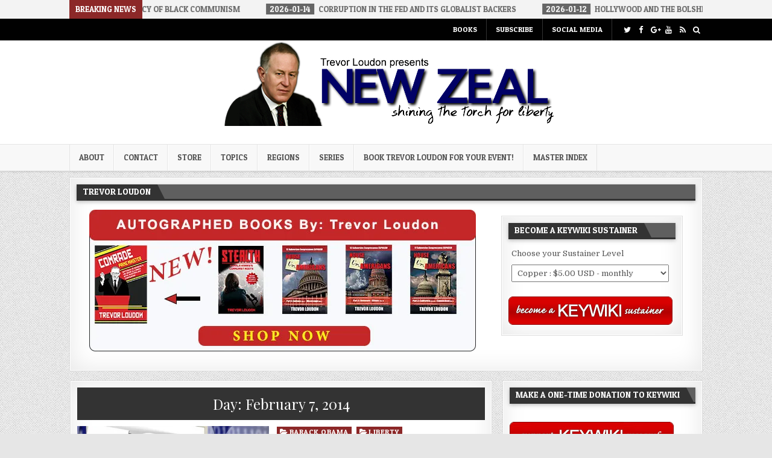

--- FILE ---
content_type: text/html; charset=UTF-8
request_url: https://www.trevorloudon.com/2014/02/07/
body_size: 19417
content:
<!DOCTYPE html>
<html lang="en-US">
<head>
<meta charset="UTF-8">
<meta name="viewport" content="width=device-width, initial-scale=1, maximum-scale=1">
<link rel="profile" href="http://gmpg.org/xfn/11">
<link rel="pingback" href="https://www.trevorloudon.com/xmlrpc.php">
<title>February 7, 2014 &#8211; Trevor Loudon&#039;s New Zeal Blog</title>
<meta name='robots' content='max-image-preview:large' />
<link rel='dns-prefetch' href='//secure.gravatar.com' />
<link rel='dns-prefetch' href='//stats.wp.com' />
<link rel='dns-prefetch' href='//fonts.googleapis.com' />
<link rel='dns-prefetch' href='//v0.wordpress.com' />
<link rel='dns-prefetch' href='//widgets.wp.com' />
<link rel='dns-prefetch' href='//s0.wp.com' />
<link rel='dns-prefetch' href='//0.gravatar.com' />
<link rel='dns-prefetch' href='//1.gravatar.com' />
<link rel='dns-prefetch' href='//2.gravatar.com' />
<link rel='preconnect' href='//i0.wp.com' />
<link rel='preconnect' href='//c0.wp.com' />
<link rel="alternate" type="application/rss+xml" title="Trevor Loudon&#039;s New Zeal Blog &raquo; Feed" href="https://www.trevorloudon.com/feed/" />
<link rel="alternate" type="application/rss+xml" title="Trevor Loudon&#039;s New Zeal Blog &raquo; Comments Feed" href="https://www.trevorloudon.com/comments/feed/" />
<style id='wp-img-auto-sizes-contain-inline-css' type='text/css'>
img:is([sizes=auto i],[sizes^="auto," i]){contain-intrinsic-size:3000px 1500px}
/*# sourceURL=wp-img-auto-sizes-contain-inline-css */
</style>
<link rel='stylesheet' id='wpapp-styles-css' href='https://www.trevorloudon.com/wp-content/plugins/wordpress-easy-paypal-payment-or-donation-accept-plugin/wpapp-styles.css?ver=5.1.4' type='text/css' media='all' />
<style id='wp-emoji-styles-inline-css' type='text/css'>

	img.wp-smiley, img.emoji {
		display: inline !important;
		border: none !important;
		box-shadow: none !important;
		height: 1em !important;
		width: 1em !important;
		margin: 0 0.07em !important;
		vertical-align: -0.1em !important;
		background: none !important;
		padding: 0 !important;
	}
/*# sourceURL=wp-emoji-styles-inline-css */
</style>
<style id='wp-block-library-inline-css' type='text/css'>
:root{--wp-block-synced-color:#7a00df;--wp-block-synced-color--rgb:122,0,223;--wp-bound-block-color:var(--wp-block-synced-color);--wp-editor-canvas-background:#ddd;--wp-admin-theme-color:#007cba;--wp-admin-theme-color--rgb:0,124,186;--wp-admin-theme-color-darker-10:#006ba1;--wp-admin-theme-color-darker-10--rgb:0,107,160.5;--wp-admin-theme-color-darker-20:#005a87;--wp-admin-theme-color-darker-20--rgb:0,90,135;--wp-admin-border-width-focus:2px}@media (min-resolution:192dpi){:root{--wp-admin-border-width-focus:1.5px}}.wp-element-button{cursor:pointer}:root .has-very-light-gray-background-color{background-color:#eee}:root .has-very-dark-gray-background-color{background-color:#313131}:root .has-very-light-gray-color{color:#eee}:root .has-very-dark-gray-color{color:#313131}:root .has-vivid-green-cyan-to-vivid-cyan-blue-gradient-background{background:linear-gradient(135deg,#00d084,#0693e3)}:root .has-purple-crush-gradient-background{background:linear-gradient(135deg,#34e2e4,#4721fb 50%,#ab1dfe)}:root .has-hazy-dawn-gradient-background{background:linear-gradient(135deg,#faaca8,#dad0ec)}:root .has-subdued-olive-gradient-background{background:linear-gradient(135deg,#fafae1,#67a671)}:root .has-atomic-cream-gradient-background{background:linear-gradient(135deg,#fdd79a,#004a59)}:root .has-nightshade-gradient-background{background:linear-gradient(135deg,#330968,#31cdcf)}:root .has-midnight-gradient-background{background:linear-gradient(135deg,#020381,#2874fc)}:root{--wp--preset--font-size--normal:16px;--wp--preset--font-size--huge:42px}.has-regular-font-size{font-size:1em}.has-larger-font-size{font-size:2.625em}.has-normal-font-size{font-size:var(--wp--preset--font-size--normal)}.has-huge-font-size{font-size:var(--wp--preset--font-size--huge)}.has-text-align-center{text-align:center}.has-text-align-left{text-align:left}.has-text-align-right{text-align:right}.has-fit-text{white-space:nowrap!important}#end-resizable-editor-section{display:none}.aligncenter{clear:both}.items-justified-left{justify-content:flex-start}.items-justified-center{justify-content:center}.items-justified-right{justify-content:flex-end}.items-justified-space-between{justify-content:space-between}.screen-reader-text{border:0;clip-path:inset(50%);height:1px;margin:-1px;overflow:hidden;padding:0;position:absolute;width:1px;word-wrap:normal!important}.screen-reader-text:focus{background-color:#ddd;clip-path:none;color:#444;display:block;font-size:1em;height:auto;left:5px;line-height:normal;padding:15px 23px 14px;text-decoration:none;top:5px;width:auto;z-index:100000}html :where(.has-border-color){border-style:solid}html :where([style*=border-top-color]){border-top-style:solid}html :where([style*=border-right-color]){border-right-style:solid}html :where([style*=border-bottom-color]){border-bottom-style:solid}html :where([style*=border-left-color]){border-left-style:solid}html :where([style*=border-width]){border-style:solid}html :where([style*=border-top-width]){border-top-style:solid}html :where([style*=border-right-width]){border-right-style:solid}html :where([style*=border-bottom-width]){border-bottom-style:solid}html :where([style*=border-left-width]){border-left-style:solid}html :where(img[class*=wp-image-]){height:auto;max-width:100%}:where(figure){margin:0 0 1em}html :where(.is-position-sticky){--wp-admin--admin-bar--position-offset:var(--wp-admin--admin-bar--height,0px)}@media screen and (max-width:600px){html :where(.is-position-sticky){--wp-admin--admin-bar--position-offset:0px}}

/*# sourceURL=wp-block-library-inline-css */
</style><style id='global-styles-inline-css' type='text/css'>
:root{--wp--preset--aspect-ratio--square: 1;--wp--preset--aspect-ratio--4-3: 4/3;--wp--preset--aspect-ratio--3-4: 3/4;--wp--preset--aspect-ratio--3-2: 3/2;--wp--preset--aspect-ratio--2-3: 2/3;--wp--preset--aspect-ratio--16-9: 16/9;--wp--preset--aspect-ratio--9-16: 9/16;--wp--preset--color--black: #000000;--wp--preset--color--cyan-bluish-gray: #abb8c3;--wp--preset--color--white: #ffffff;--wp--preset--color--pale-pink: #f78da7;--wp--preset--color--vivid-red: #cf2e2e;--wp--preset--color--luminous-vivid-orange: #ff6900;--wp--preset--color--luminous-vivid-amber: #fcb900;--wp--preset--color--light-green-cyan: #7bdcb5;--wp--preset--color--vivid-green-cyan: #00d084;--wp--preset--color--pale-cyan-blue: #8ed1fc;--wp--preset--color--vivid-cyan-blue: #0693e3;--wp--preset--color--vivid-purple: #9b51e0;--wp--preset--gradient--vivid-cyan-blue-to-vivid-purple: linear-gradient(135deg,rgb(6,147,227) 0%,rgb(155,81,224) 100%);--wp--preset--gradient--light-green-cyan-to-vivid-green-cyan: linear-gradient(135deg,rgb(122,220,180) 0%,rgb(0,208,130) 100%);--wp--preset--gradient--luminous-vivid-amber-to-luminous-vivid-orange: linear-gradient(135deg,rgb(252,185,0) 0%,rgb(255,105,0) 100%);--wp--preset--gradient--luminous-vivid-orange-to-vivid-red: linear-gradient(135deg,rgb(255,105,0) 0%,rgb(207,46,46) 100%);--wp--preset--gradient--very-light-gray-to-cyan-bluish-gray: linear-gradient(135deg,rgb(238,238,238) 0%,rgb(169,184,195) 100%);--wp--preset--gradient--cool-to-warm-spectrum: linear-gradient(135deg,rgb(74,234,220) 0%,rgb(151,120,209) 20%,rgb(207,42,186) 40%,rgb(238,44,130) 60%,rgb(251,105,98) 80%,rgb(254,248,76) 100%);--wp--preset--gradient--blush-light-purple: linear-gradient(135deg,rgb(255,206,236) 0%,rgb(152,150,240) 100%);--wp--preset--gradient--blush-bordeaux: linear-gradient(135deg,rgb(254,205,165) 0%,rgb(254,45,45) 50%,rgb(107,0,62) 100%);--wp--preset--gradient--luminous-dusk: linear-gradient(135deg,rgb(255,203,112) 0%,rgb(199,81,192) 50%,rgb(65,88,208) 100%);--wp--preset--gradient--pale-ocean: linear-gradient(135deg,rgb(255,245,203) 0%,rgb(182,227,212) 50%,rgb(51,167,181) 100%);--wp--preset--gradient--electric-grass: linear-gradient(135deg,rgb(202,248,128) 0%,rgb(113,206,126) 100%);--wp--preset--gradient--midnight: linear-gradient(135deg,rgb(2,3,129) 0%,rgb(40,116,252) 100%);--wp--preset--font-size--small: 13px;--wp--preset--font-size--medium: 20px;--wp--preset--font-size--large: 36px;--wp--preset--font-size--x-large: 42px;--wp--preset--spacing--20: 0.44rem;--wp--preset--spacing--30: 0.67rem;--wp--preset--spacing--40: 1rem;--wp--preset--spacing--50: 1.5rem;--wp--preset--spacing--60: 2.25rem;--wp--preset--spacing--70: 3.38rem;--wp--preset--spacing--80: 5.06rem;--wp--preset--shadow--natural: 6px 6px 9px rgba(0, 0, 0, 0.2);--wp--preset--shadow--deep: 12px 12px 50px rgba(0, 0, 0, 0.4);--wp--preset--shadow--sharp: 6px 6px 0px rgba(0, 0, 0, 0.2);--wp--preset--shadow--outlined: 6px 6px 0px -3px rgb(255, 255, 255), 6px 6px rgb(0, 0, 0);--wp--preset--shadow--crisp: 6px 6px 0px rgb(0, 0, 0);}:where(.is-layout-flex){gap: 0.5em;}:where(.is-layout-grid){gap: 0.5em;}body .is-layout-flex{display: flex;}.is-layout-flex{flex-wrap: wrap;align-items: center;}.is-layout-flex > :is(*, div){margin: 0;}body .is-layout-grid{display: grid;}.is-layout-grid > :is(*, div){margin: 0;}:where(.wp-block-columns.is-layout-flex){gap: 2em;}:where(.wp-block-columns.is-layout-grid){gap: 2em;}:where(.wp-block-post-template.is-layout-flex){gap: 1.25em;}:where(.wp-block-post-template.is-layout-grid){gap: 1.25em;}.has-black-color{color: var(--wp--preset--color--black) !important;}.has-cyan-bluish-gray-color{color: var(--wp--preset--color--cyan-bluish-gray) !important;}.has-white-color{color: var(--wp--preset--color--white) !important;}.has-pale-pink-color{color: var(--wp--preset--color--pale-pink) !important;}.has-vivid-red-color{color: var(--wp--preset--color--vivid-red) !important;}.has-luminous-vivid-orange-color{color: var(--wp--preset--color--luminous-vivid-orange) !important;}.has-luminous-vivid-amber-color{color: var(--wp--preset--color--luminous-vivid-amber) !important;}.has-light-green-cyan-color{color: var(--wp--preset--color--light-green-cyan) !important;}.has-vivid-green-cyan-color{color: var(--wp--preset--color--vivid-green-cyan) !important;}.has-pale-cyan-blue-color{color: var(--wp--preset--color--pale-cyan-blue) !important;}.has-vivid-cyan-blue-color{color: var(--wp--preset--color--vivid-cyan-blue) !important;}.has-vivid-purple-color{color: var(--wp--preset--color--vivid-purple) !important;}.has-black-background-color{background-color: var(--wp--preset--color--black) !important;}.has-cyan-bluish-gray-background-color{background-color: var(--wp--preset--color--cyan-bluish-gray) !important;}.has-white-background-color{background-color: var(--wp--preset--color--white) !important;}.has-pale-pink-background-color{background-color: var(--wp--preset--color--pale-pink) !important;}.has-vivid-red-background-color{background-color: var(--wp--preset--color--vivid-red) !important;}.has-luminous-vivid-orange-background-color{background-color: var(--wp--preset--color--luminous-vivid-orange) !important;}.has-luminous-vivid-amber-background-color{background-color: var(--wp--preset--color--luminous-vivid-amber) !important;}.has-light-green-cyan-background-color{background-color: var(--wp--preset--color--light-green-cyan) !important;}.has-vivid-green-cyan-background-color{background-color: var(--wp--preset--color--vivid-green-cyan) !important;}.has-pale-cyan-blue-background-color{background-color: var(--wp--preset--color--pale-cyan-blue) !important;}.has-vivid-cyan-blue-background-color{background-color: var(--wp--preset--color--vivid-cyan-blue) !important;}.has-vivid-purple-background-color{background-color: var(--wp--preset--color--vivid-purple) !important;}.has-black-border-color{border-color: var(--wp--preset--color--black) !important;}.has-cyan-bluish-gray-border-color{border-color: var(--wp--preset--color--cyan-bluish-gray) !important;}.has-white-border-color{border-color: var(--wp--preset--color--white) !important;}.has-pale-pink-border-color{border-color: var(--wp--preset--color--pale-pink) !important;}.has-vivid-red-border-color{border-color: var(--wp--preset--color--vivid-red) !important;}.has-luminous-vivid-orange-border-color{border-color: var(--wp--preset--color--luminous-vivid-orange) !important;}.has-luminous-vivid-amber-border-color{border-color: var(--wp--preset--color--luminous-vivid-amber) !important;}.has-light-green-cyan-border-color{border-color: var(--wp--preset--color--light-green-cyan) !important;}.has-vivid-green-cyan-border-color{border-color: var(--wp--preset--color--vivid-green-cyan) !important;}.has-pale-cyan-blue-border-color{border-color: var(--wp--preset--color--pale-cyan-blue) !important;}.has-vivid-cyan-blue-border-color{border-color: var(--wp--preset--color--vivid-cyan-blue) !important;}.has-vivid-purple-border-color{border-color: var(--wp--preset--color--vivid-purple) !important;}.has-vivid-cyan-blue-to-vivid-purple-gradient-background{background: var(--wp--preset--gradient--vivid-cyan-blue-to-vivid-purple) !important;}.has-light-green-cyan-to-vivid-green-cyan-gradient-background{background: var(--wp--preset--gradient--light-green-cyan-to-vivid-green-cyan) !important;}.has-luminous-vivid-amber-to-luminous-vivid-orange-gradient-background{background: var(--wp--preset--gradient--luminous-vivid-amber-to-luminous-vivid-orange) !important;}.has-luminous-vivid-orange-to-vivid-red-gradient-background{background: var(--wp--preset--gradient--luminous-vivid-orange-to-vivid-red) !important;}.has-very-light-gray-to-cyan-bluish-gray-gradient-background{background: var(--wp--preset--gradient--very-light-gray-to-cyan-bluish-gray) !important;}.has-cool-to-warm-spectrum-gradient-background{background: var(--wp--preset--gradient--cool-to-warm-spectrum) !important;}.has-blush-light-purple-gradient-background{background: var(--wp--preset--gradient--blush-light-purple) !important;}.has-blush-bordeaux-gradient-background{background: var(--wp--preset--gradient--blush-bordeaux) !important;}.has-luminous-dusk-gradient-background{background: var(--wp--preset--gradient--luminous-dusk) !important;}.has-pale-ocean-gradient-background{background: var(--wp--preset--gradient--pale-ocean) !important;}.has-electric-grass-gradient-background{background: var(--wp--preset--gradient--electric-grass) !important;}.has-midnight-gradient-background{background: var(--wp--preset--gradient--midnight) !important;}.has-small-font-size{font-size: var(--wp--preset--font-size--small) !important;}.has-medium-font-size{font-size: var(--wp--preset--font-size--medium) !important;}.has-large-font-size{font-size: var(--wp--preset--font-size--large) !important;}.has-x-large-font-size{font-size: var(--wp--preset--font-size--x-large) !important;}
/*# sourceURL=global-styles-inline-css */
</style>

<style id='classic-theme-styles-inline-css' type='text/css'>
/*! This file is auto-generated */
.wp-block-button__link{color:#fff;background-color:#32373c;border-radius:9999px;box-shadow:none;text-decoration:none;padding:calc(.667em + 2px) calc(1.333em + 2px);font-size:1.125em}.wp-block-file__button{background:#32373c;color:#fff;text-decoration:none}
/*# sourceURL=/wp-includes/css/classic-themes.min.css */
</style>
<link rel='stylesheet' id='contact-form-7-css' href='https://www.trevorloudon.com/wp-content/plugins/contact-form-7/includes/css/styles.css?ver=6.1.4' type='text/css' media='all' />
<link rel='stylesheet' id='flashwp-maincss-css' href='https://www.trevorloudon.com/wp-content/themes/flashwp-pro/style.css' type='text/css' media='all' />
<link rel='stylesheet' id='font-awesome-css' href='https://www.trevorloudon.com/wp-content/themes/flashwp-pro/assets/css/font-awesome.min.css' type='text/css' media='all' />
<link rel='stylesheet' id='flashwp-webfont-css' href='//fonts.googleapis.com/css?family=Playfair+Display:400,400i,700,700i|Domine:400,700|Oswald:400,700|Roboto+Condensed:400,400i,700,700i|Patua+One' type='text/css' media='all' />
<link rel='stylesheet' id='jetpack_likes-css' href='https://c0.wp.com/p/jetpack/15.4/modules/likes/style.css' type='text/css' media='all' />
<link rel='stylesheet' id='jetpack-subscriptions-css' href='https://c0.wp.com/p/jetpack/15.4/_inc/build/subscriptions/subscriptions.min.css' type='text/css' media='all' />
<link rel='stylesheet' id='wp-pagenavi-css' href='https://www.trevorloudon.com/wp-content/plugins/wp-pagenavi/pagenavi-css.css?ver=2.70' type='text/css' media='all' />
<script type="text/javascript" src="https://c0.wp.com/c/6.9/wp-includes/js/jquery/jquery.min.js" id="jquery-core-js"></script>
<script type="text/javascript" src="https://c0.wp.com/c/6.9/wp-includes/js/jquery/jquery-migrate.min.js" id="jquery-migrate-js"></script>
<link rel="https://api.w.org/" href="https://www.trevorloudon.com/wp-json/" /><link rel="EditURI" type="application/rsd+xml" title="RSD" href="https://www.trevorloudon.com/xmlrpc.php?rsd" />
<meta name="generator" content="WordPress 6.9" />
	<style>img#wpstats{display:none}</style>
		<meta name="google-site-verification" content="poC_nkN1tvU2eP6PaWWEqJa1-B0E-zLKocyjnp9egXs" />    <style type="text/css">
    body{font-family:;font-size:;font-weight:;font-style:;line-height:;}

    h1{font-size:;font-weight:;font-style:;}
    h2{font-size:;font-weight:;font-style:;}
    h3{font-size:;font-weight:;font-style:;}
    h4{font-size:;font-weight:;font-style:;}
    h5{font-size:;font-weight:;font-style:;}
    h6{font-size:;font-weight:;font-style:;}
    h1,h2,h3,h4,h5,h6{font-family:;line-height:;}

    .flashwp-secondary-nav-menu a{font-family:;font-size:;font-weight:;font-style:;}

    .flashwp-site-title{font-family:;font-size:;font-weight:;font-style:;line-height: !important;}
    .flashwp-site-description{font-family:;font-size:;font-weight:;font-style:;line-height: !important;}

    .flashwp-nav-primary-menu a{font-family:;font-size:;font-weight:;font-style:;}

    .flashwp-trending-news{font-family:;font-size:;font-weight:;font-style:;}

    .entry-title{font-family:;font-size:;font-weight:;font-style:;line-height:;}

    .flashwp-posts .flashwp-posts-heading,.flashwp-sidebar-widget-areas .widget .flashwp-widget-title,.flashwp-featured-posts-area .widget .flashwp-widget-title{font-family:;font-size:;font-weight:;font-style:;line-height:;}

    #flashwp-footer-blocks .widget .flashwp-widget-title{font-family:;font-size:;font-weight:;font-style:;line-height:;}

    .flashwp-fp01-post .flashwp-fp01-post-title,.flashwp-fp02-post .flashwp-fp02-post-title,.flashwp-fp10-post .flashwp-fp10-post-title,.flashwp-fp11-post .flashwp-fp11-post-title,.flashwp-fp12-post .flashwp-fp12-post-title,.flashwp-fp13-post .flashwp-fp13-post-title,.flashwp-fp14-post .flashwp-fp14-post-title,.flashwp-fp15-post .flashwp-fp15-post-title,.flashwp-fp16-post .flashwp-fp16-post-title{font-family:;font-size:;font-weight:;font-style:;line-height:;}

    .flashwp-related-posts-wrap h4,.flashwp-fp02-posts-left .flashwp-fp02-post .flashwp-fp02-post-title,.flashwp-fp03-post .flashwp-fp03-post-title,.flashwp-fp04-post .flashwp-fp04-post-title,.flashwp-fp05-post .flashwp-fp05-post-title,.flashwp-fp06-post .flashwp-fp06-post-title,.flashwp-fp08-post .flashwp-fp08-post-title,.flashwp-fp09-post .flashwp-fp09-post-title,.flashwp-fp11-post:first-child .flashwp-fp11-post-title,.flashwp-fp12-posts-left .flashwp-fp12-post .flashwp-fp12-post-title,.flashwp-fp14-post:first-child .flashwp-fp14-post-title,.flashwp-fp15-post:first-child .flashwp-fp15-post-title,.flashwp-fp17-post .flashwp-fp17-post-title,.flashwp-carousel-title{font-family:;font-size:;font-weight:;font-style:;line-height:;}

    .flashwp-fp02-post-categories a,.flashwp-fp03-post-categories a,.flashwp-fp04-post-categories a,.flashwp-fp05-post-categories a,.flashwp-fp06-post-categories a,.flashwp-fp08-post-categories a,.flashwp-fp09-post-categories a,.flashwp-fp11-post-categories a,.flashwp-fp12-post-categories a,.flashwp-fp13-post-categories a,.flashwp-fp14-post-categories a,.flashwp-fp15-post-categories a,.flashwp-fp16-post-categories a,.flashwp-fp17-post-categories a,.flashwp-carousel-post-categories a{font-family:;font-size:;font-weight:;font-style:;}

    .flashwp-entry-meta-single,.flashwp-fp01-post-footer,.flashwp-fp02-post-footer,.flashwp-fp03-post-footer,.flashwp-fp04-post-footer,.flashwp-fp05-post-footer,.flashwp-fp06-post-footer,.flashwp-fp08-post-footer,.flashwp-fp09-post-footer,.flashwp-fp10-post-footer,.flashwp-fp11-post-footer,.flashwp-fp12-post-footer,.flashwp-fp13-post-footer,.flashwp-fp14-post-footer,.flashwp-fp15-post-footer,.flashwp-fp16-post-footer,.flashwp-fp17-post-footer,.flashwp-carousel-post-footer{font-family:;font-size:;font-weight:;font-style:;}

    .flashwp-fp02-post-read-more,.flashwp-fp03-post-read-more,.flashwp-fp04-post-read-more,.flashwp-fp05-post-read-more,.flashwp-fp06-post-read-more,.flashwp-fp08-post-read-more,.flashwp-fp11-post-read-more,.flashwp-fp12-post-read-more,.flashwp-fp13-post-read-more,.flashwp-fp14-post-read-more,.flashwp-fp15-post-read-more{font-family:;font-size:;font-weight:;font-style:;}

    .widget_tag_cloud a{font-family: !important;font-size: !important;font-weight: !important;font-style: !important;}
    </style>
        <style type="text/css">
        
                    
                
                                
    
                                    
                        
        
        
        
    
    
        
                
        
        
        
                        
            
            
                
                                
            
            </style>
    <style type="text/css">.recentcomments a{display:inline !important;padding:0 !important;margin:0 !important;}</style>    <style type="text/css">
            .flashwp-site-title, .flashwp-site-description {position: absolute;clip: rect(1px, 1px, 1px, 1px);}
        </style>
    <style type="text/css" id="custom-background-css">
body.custom-background { background-image: url("https://www.trevorloudon.com/wp-content/themes/flashwp-pro/assets/images/background.png"); background-position: left top; background-size: auto; background-repeat: repeat; background-attachment: fixed; }
</style>
	
<!-- Jetpack Open Graph Tags -->
<meta property="og:type" content="website" />
<meta property="og:title" content="February 7, 2014 &#8211; Trevor Loudon&#039;s New Zeal Blog" />
<meta property="og:site_name" content="Trevor Loudon&#039;s New Zeal Blog" />
<meta property="og:image" content="https://s0.wp.com/i/blank.jpg" />
<meta property="og:image:width" content="200" />
<meta property="og:image:height" content="200" />
<meta property="og:image:alt" content="" />
<meta property="og:locale" content="en_US" />

<!-- End Jetpack Open Graph Tags -->
		<style type="text/css" id="wp-custom-css">
			.menu-main-container{float:right;margin-right:150px}
.tlsection{float:left;margin-left:20px;}
.F1 {font-weight:bold;padding:3px;}

		</style>
		<meta data-pso-pv="1.2.1" data-pso-pt="archive" data-pso-th="6c1ad4c349db2786a110af89d866c510"></head>

<body class="archive date custom-background wp-theme-flashwp-pro flashwp-animated flashwp-fadein flashwp-group-blog flashwp-layout-c-s1" id="flashwp-site-body" itemscope="itemscope" itemtype="http://schema.org/WebPage">

<div class="flashwp-trending-news">
<div class="flashwp-outer-wrapper">
        <div class="flashwp-trending-news-title">Breaking News</div>
    
    
    <div class="flashwp-marquee-wrapper">
    <div class="flashwp-trending-news-items flashwp-marquee">
                <a href="https://www.trevorloudon.com/2026/01/kings-controversial-legacy-of-black-communism/" rel="bookmark" title="Permanent Link to King’s Controversial Legacy of Black Communism">
        <span class="flashwp-trending-news-item-date">2026-01-17</span>
        <span class="flashwp-trending-news-item-title">King’s Controversial Legacy of Black Communism</span>
        </a>
                <a href="https://www.trevorloudon.com/2026/01/corruption-in-the-fed-and-its-globalist-backers/" rel="bookmark" title="Permanent Link to Corruption in the Fed and its Globalist Backers">
        <span class="flashwp-trending-news-item-date">2026-01-14</span>
        <span class="flashwp-trending-news-item-title">Corruption in the Fed and its Globalist Backers</span>
        </a>
                <a href="https://www.trevorloudon.com/2026/01/hollywood-and-the-bolshevik-revolution/" rel="bookmark" title="Permanent Link to Hollywood and the Bolshevik Revolution">
        <span class="flashwp-trending-news-item-date">2026-01-12</span>
        <span class="flashwp-trending-news-item-title">Hollywood and the Bolshevik Revolution</span>
        </a>
                <a href="https://www.trevorloudon.com/2026/01/deport-the-liars-in-the-foreign-media/" rel="bookmark" title="Permanent Link to Deport the Liars in the Foreign Media">
        <span class="flashwp-trending-news-item-date">2026-01-09</span>
        <span class="flashwp-trending-news-item-title">Deport the Liars in the Foreign Media</span>
        </a>
                <a href="https://www.trevorloudon.com/2026/01/the-queer-role-in-domestic-terrorism/" rel="bookmark" title="Permanent Link to The Queer Role in Domestic Terrorism">
        <span class="flashwp-trending-news-item-date">2026-01-09</span>
        <span class="flashwp-trending-news-item-title">The Queer Role in Domestic Terrorism</span>
        </a>
            </div>
    </div>

    
</div>
</div>

<div class="flashwp-container flashwp-secondary-menu-container clearfix">
<div class="flashwp-secondary-menu-container-inside clearfix">

<nav class="flashwp-nav-secondary" id="flashwp-secondary-navigation" itemscope="itemscope" itemtype="http://schema.org/SiteNavigationElement" role="navigation">
<div class="flashwp-outer-wrapper">
<div class="menu-main-container"><ul id="flashwp-menu-secondary-navigation" class="flashwp-secondary-nav-menu flashwp-menu-secondary"><li id="menu-item-56526" class="menu-item menu-item-type-post_type menu-item-object-page menu-item-56526"><a href="https://www.trevorloudon.com/shop/">Books</a></li>
<li id="menu-item-50182" class="menu-item menu-item-type-post_type menu-item-object-page menu-item-50182"><a href="https://www.trevorloudon.com/subscribe/">Subscribe</a></li>
<li id="menu-item-50183" class="menu-item menu-item-type-post_type menu-item-object-page menu-item-50183"><a href="https://www.trevorloudon.com/social-media/">Social Media</a></li>
</ul></div>

<div class='flashwp-top-social-icons'>
                <a href="https://twitter.com/NewZealBlog" target="_blank" class="flashwp-social-icon-twitter" title="Twitter"><i class="fa fa-twitter" aria-hidden="true"></i></a>                <a href="https://www.facebook.com/TrevorLoudon?_rdr" target="_blank" class="flashwp-social-icon-facebook" title="Facebook"><i class="fa fa-facebook" aria-hidden="true"></i></a>                <a href="https://plus.google.com/114643622388495653193/posts" target="_blank" class="flashwp-social-icon-google-plus" title="Google Plus"><i class="fa fa-google-plus" aria-hidden="true"></i></a>                                <a href="https://www.youtube.com/user/newzealblog" target="_blank" class="flashwp-social-icon-youtube" title="Youtube"><i class="fa fa-youtube" aria-hidden="true"></i></a>                                                                                                    <a href="https://www.trevorloudon.com/feed/" target="_blank" class="flashwp-social-icon-rss" title="RSS"><i class="fa fa-rss" aria-hidden="true"></i></a>        <a href="#" title="Search" class="flashwp-social-icon-search"><i class="fa fa-search"></i></a></div>

</div>
</nav>

</div>
</div>

<div class="flashwp-container" id="flashwp-header" itemscope="itemscope" itemtype="http://schema.org/WPHeader" role="banner">
<div class="flashwp-head-content clearfix" id="flashwp-head-content">
<div class="flashwp-outer-wrapper">


<div class="flashwp-header-image clearfix">
<a href="https://www.trevorloudon.com/" rel="home" class="flashwp-header-img-link">
    <img src="https://www.trevorloudon.com/wp-content/uploads/2019/08/nzb-logo8.jpg" width="558" height="141" alt="" class="flashwp-header-img"/>
</a>
</div>

<div class="flashwp-header-inside clearfix">
<div id="flashwp-logo">
    <div class="site-branding">
                  <p class="flashwp-site-title"><a href="https://www.trevorloudon.com/" rel="home">Trevor Loudon&#039;s New Zeal Blog</a></p>
            <p class="flashwp-site-description">The Enemies Within</p>
        </div>
</div><!--/#flashwp-logo -->

<div id="flashwp-header-banner">
</div><!--/#flashwp-header-banner -->
</div>


</div>
</div><!--/#flashwp-head-content -->
</div><!--/#flashwp-header -->

<div class="flashwp-container flashwp-primary-menu-container clearfix">
<div class="flashwp-primary-menu-container-inside clearfix">

<nav class="flashwp-nav-primary" id="flashwp-primary-navigation" itemscope="itemscope" itemtype="http://schema.org/SiteNavigationElement" role="navigation">
<div class="flashwp-outer-wrapper">
<div class="menu-top-menu-container"><ul id="flashwp-menu-primary-navigation" class="flashwp-nav-primary-menu flashwp-menu-primary"><li id="menu-item-4126" class="menu-item menu-item-type-post_type menu-item-object-page menu-item-has-children menu-item-4126"><a href="https://www.trevorloudon.com/about/">About</a>
<ul class="sub-menu">
	<li id="menu-item-8281" class="menu-item menu-item-type-post_type menu-item-object-page menu-item-8281"><a href="https://www.trevorloudon.com/about/">Meet the Team</a></li>
	<li id="menu-item-8283" class="menu-item menu-item-type-post_type menu-item-object-page menu-item-8283"><a href="https://www.trevorloudon.com/subscribe/">Subscribe</a></li>
</ul>
</li>
<li id="menu-item-4133" class="menu-item menu-item-type-post_type menu-item-object-page menu-item-4133"><a href="https://www.trevorloudon.com/contact/">Contact</a></li>
<li id="menu-item-56041" class="menu-item menu-item-type-post_type menu-item-object-page menu-item-56041"><a href="https://www.trevorloudon.com/shop/">Store</a></li>
<li id="menu-item-4195" class="menu-item menu-item-type-custom menu-item-object-custom menu-item-has-children menu-item-4195"><a href="#">Topics</a>
<ul class="sub-menu">
	<li id="menu-item-4196" class="menu-item menu-item-type-taxonomy menu-item-object-category menu-item-4196"><a href="https://www.trevorloudon.com/category/barack-obama/">Barack Obama</a></li>
	<li id="menu-item-4198" class="menu-item menu-item-type-taxonomy menu-item-object-category menu-item-4198"><a href="https://www.trevorloudon.com/category/environmentalism/">Environmentalism</a></li>
	<li id="menu-item-5164" class="menu-item menu-item-type-taxonomy menu-item-object-category menu-item-5164"><a href="https://www.trevorloudon.com/category/humor/">Humor</a></li>
	<li id="menu-item-4200" class="menu-item menu-item-type-taxonomy menu-item-object-category menu-item-4200"><a href="https://www.trevorloudon.com/category/liberty/">Liberty</a></li>
	<li id="menu-item-4199" class="menu-item menu-item-type-taxonomy menu-item-object-category menu-item-4199"><a href="https://www.trevorloudon.com/category/radical-islam/">Radical Islam</a></li>
	<li id="menu-item-5166" class="menu-item menu-item-type-taxonomy menu-item-object-category menu-item-5166"><a href="https://www.trevorloudon.com/category/social-movements/">Social Movements</a></li>
	<li id="menu-item-4202" class="menu-item menu-item-type-taxonomy menu-item-object-category menu-item-4202"><a href="https://www.trevorloudon.com/category/socialism-communism/">Socialism/Communism</a></li>
	<li id="menu-item-4203" class="menu-item menu-item-type-taxonomy menu-item-object-category menu-item-4203"><a href="https://www.trevorloudon.com/category/unions/">Unions</a></li>
</ul>
</li>
<li id="menu-item-5034" class="menu-item menu-item-type-custom menu-item-object-custom menu-item-has-children menu-item-5034"><a href="#">Regions</a>
<ul class="sub-menu">
	<li id="menu-item-5035" class="menu-item menu-item-type-taxonomy menu-item-object-category menu-item-5035"><a href="https://www.trevorloudon.com/category/africa/">Africa</a></li>
	<li id="menu-item-5036" class="menu-item menu-item-type-taxonomy menu-item-object-category menu-item-5036"><a href="https://www.trevorloudon.com/category/asia-pacific/">Asia-Pacific</a></li>
	<li id="menu-item-5037" class="menu-item menu-item-type-taxonomy menu-item-object-category menu-item-5037"><a href="https://www.trevorloudon.com/category/europe/">Europe</a></li>
	<li id="menu-item-5038" class="menu-item menu-item-type-taxonomy menu-item-object-category menu-item-5038"><a href="https://www.trevorloudon.com/category/international/">International</a></li>
	<li id="menu-item-5165" class="menu-item menu-item-type-taxonomy menu-item-object-category menu-item-5165"><a href="https://www.trevorloudon.com/category/middle-east/">Middle East</a></li>
	<li id="menu-item-5039" class="menu-item menu-item-type-taxonomy menu-item-object-category menu-item-5039"><a href="https://www.trevorloudon.com/category/latin-america/">Latin America</a></li>
	<li id="menu-item-5040" class="menu-item menu-item-type-taxonomy menu-item-object-category menu-item-5040"><a href="https://www.trevorloudon.com/category/nz/">New Zealand</a></li>
	<li id="menu-item-5041" class="menu-item menu-item-type-taxonomy menu-item-object-category menu-item-5041"><a href="https://www.trevorloudon.com/category/north-america/">North America</a></li>
</ul>
</li>
<li id="menu-item-5470" class="menu-item menu-item-type-custom menu-item-object-custom menu-item-has-children menu-item-5470"><a href="#">Series</a>
<ul class="sub-menu">
	<li id="menu-item-5471" class="menu-item menu-item-type-taxonomy menu-item-object-category menu-item-5471"><a href="https://www.trevorloudon.com/category/red-reps/">Red Reps</a></li>
	<li id="menu-item-5474" class="menu-item menu-item-type-taxonomy menu-item-object-category menu-item-5474"><a href="https://www.trevorloudon.com/category/socialist-opinion-shapers/">Socialist Opinion Shapers</a></li>
</ul>
</li>
<li id="menu-item-32131" class="menu-item menu-item-type-post_type menu-item-object-page menu-item-32131"><a href="https://www.trevorloudon.com/trevor-loudons-speaking-schedule/">Book Trevor Loudon for your Event!</a></li>
<li id="menu-item-32152" class="menu-item menu-item-type-post_type menu-item-object-page menu-item-32152"><a href="https://www.trevorloudon.com/master-index/">Master Index</a></li>
</ul></div></div>
</nav>

</div>
</div>


<div id="flashwp-search-overlay-wrap" class="flashwp-search-overlay">
  <span class="flashwp-search-closebtn" title="Close Search">&#xD7;</span>
  <div class="flashwp-search-overlay-content">
    
<form role="search" method="get" class="flashwp-search-form" action="https://www.trevorloudon.com/">
<label>
    <span class="screen-reader-text">Search for:</span>
    <input type="search" class="flashwp-search-field" placeholder="Search &hellip;" value="" name="s" />
</label>
<input type="submit" class="flashwp-search-submit" value="Search" />
</form>  </div>
</div>

<div class="flashwp-outer-wrapper">

<div class="flashwp-top-wrapper-outer clearfix">
<div class="flashwp-featured-posts-area flashwp-top-wrapper clearfix">



<div id="custom_html-2" class="widget_text flashwp-main-widget widget flashwp-box widget_custom_html"><div class="widget_text flashwp-box-inside"><h2 class="flashwp-widget-title"><span>Trevor Loudon</span></h2><div class="textwidget custom-html-widget"><div class="flashwp-row"><div class="flashwp-col-8"><a href="https://trevorloudon.com/shop#book" title="Click To Buy Books"><img data-recalc-dims="1" src="https://i0.wp.com/www.trevorloudon.com/wp-content/uploads/2024/12/top-banner-12-24.jpg?w=675&#038;ssl=1" alt="Autographed Books By Trevor Loudon Now Available"></a></div>
<div class="flashwp-col-4">
		<div id="text-18" class="flashwp-side-widget widget flashwp-box widget_text"><div class="flashwp-box-inside"><h2 class="flashwp-widget-title"><span>Become a KeyWiki Sustainer</span></h2>			<div class="textwidget"><form action="https://www.paypal.com/cgi-bin/webscr" method="post" target="_top">
<input type="hidden" name="cmd" value="_s-xclick">
<input type="hidden" name="hosted_button_id" value="2LTWEB2BFRFZQ">
<table>
<tr><td><input type="hidden" name="on0" value="Choose your Sustainer Level">Choose your Sustainer Level</td></tr><tr><td><select name="os0">
	<option value="Copper">Copper : $5.00 USD - monthly</option>
	<option value="Bronze">Bronze : $10.00 USD - monthly</option>
	<option value="Gold">Gold : $20.00 USD - monthly</option>
	<option value="Platinum">Platinum : $50.00 USD - monthly</option>
	<option value="Super Patriot">Super Patriot : $100.00 USD - monthly</option>
	<option value="Benefactor">Benefactor : $500.00 USD - monthly</option>
</select> </td></tr>
</table>
<input type="hidden" name="currency_code" value="USD">
<input type="image" src="http://www.trevorloudon.com/wp-content/uploads/2013/05/kw-sustainer.jpg" border="0" name="submit" alt="PayPal - The safer, easier way to pay online!">
<img alt border="0" src="https://www.paypalobjects.com/en_US/i/scr/pixel.gif" width="1" height="1" data-lazy-src="https://www.paypalobjects.com/en_US/i/scr/pixel.gif?is-pending-load=1" srcset="[data-uri]" class=" jetpack-lazy-image"><noscript><img alt="" border="0" src="https://www.paypalobjects.com/en_US/i/scr/pixel.gif" width="1" height="1"></noscript>
</form>
</div>
		</div></div>
</div></div></div></div></div></div>
</div>

</div>

<div class="flashwp-outer-wrapper">

<div class="flashwp-container clearfix" id="flashwp-wrapper">
<div class="flashwp-content-wrapper clearfix" id="flashwp-content-wrapper">
<div class="flashwp-main-wrapper clearfix" id="flashwp-main-wrapper" itemscope="itemscope" itemtype="http://schema.org/Blog" role="main">
<div class="theiaStickySidebar">
<div class="flashwp-main-wrapper-inside clearfix">




<div class="flashwp-featured-posts-area flashwp-featured-posts-area-top clearfix">



</div>


<div class="flashwp-posts-wrapper" id="flashwp-posts-wrapper">

<div class="flashwp-posts flashwp-box">
<div class="flashwp-box-inside">

<header class="page-header">
<div class="page-header-inside">
<h1 class="page-title">Day: <span>February 7, 2014</span></h1></div>
</header>

<div class="flashwp-posts-content">


    <div class="flashwp-posts-container">
        
        
<div id="post-23236" class="flashwp-fp04-post">

            <div class="flashwp-fp04-post-thumbnail">
        <a href="https://www.trevorloudon.com/2014/02/ongoing-threats-to-free-speech/" title="Permanent Link to Ongoing Threats to Free Speech"><img width="480" height="326" src="https://i0.wp.com/www.trevorloudon.com/wp-content/uploads/2014/02/ongoingthreats.jpg?resize=480%2C326&amp;ssl=1" class="flashwp-fp04-post-thumbnail-img wp-post-image" alt="" decoding="async" fetchpriority="high" /></a>
    </div>
        
    <div class="flashwp-fp04-post-details">    
    <div class="flashwp-fp04-post-categories"><span class="screen-reader-text">Posted in </span><a href="https://www.trevorloudon.com/category/barack-obama/" rel="category tag">Barack Obama</a>&nbsp;<a href="https://www.trevorloudon.com/category/liberty/" rel="category tag">Liberty</a>&nbsp;<a href="https://www.trevorloudon.com/category/socialism-communism/" rel="category tag">Socialism/Communism</a>&nbsp;<a href="https://www.trevorloudon.com/category/socialist-opinion-shapers/" rel="category tag">Socialist Opinion Shapers</a></div>
    <h3 class="flashwp-fp04-post-title"><a href="https://www.trevorloudon.com/2014/02/ongoing-threats-to-free-speech/" rel="bookmark">Ongoing Threats to Free Speech</a></h3>
            <div class="flashwp-fp04-post-footer">
        <span class="flashwp-fp04-post-date flashwp-fp04-post-meta"><i class="fa fa-clock-o"></i>&nbsp;February 7, 2014</span>        <span class="flashwp-fp04-post-comment flashwp-fp04-post-meta"><i class="fa fa-comments-o"></i>&nbsp;<a href="https://www.trevorloudon.com/2014/02/ongoing-threats-to-free-speech/#respond">Leave a comment</a></span>
        </div>
    
    <div class="flashwp-fp04-post-snippet"><p>By: Bethany Stotts Accuracy in Media The Obama administration and other liberal proponents of “net neutrality” were dealt a significant blow last month when the&#8230;</p>
</div>
    <div class='flashwp-fp04-post-read-more'><a href="https://www.trevorloudon.com/2014/02/ongoing-threats-to-free-speech/"><span class="flashwp-read-more-text">Continue Reading</span></a></div>
        </div>
</div>
    
        
<div id="post-23230" class="flashwp-fp04-post">

            <div class="flashwp-fp04-post-thumbnail">
        <a href="https://www.trevorloudon.com/2014/02/cleta-mitchell-testifying-on-irs-scandal-lies-upon-lies-not-boneheaded-bureaucrats-its-not-over/" title="Permanent Link to Cleta Mitchell Testifying on IRS Scandal: Lies Upon Lies, Not BoneHeaded Bureaucrats, It’s Not Over"><img width="288" height="175" src="https://i0.wp.com/www.trevorloudon.com/wp-content/uploads/2014/02/cleta.jpg?resize=288%2C175&amp;ssl=1" class="flashwp-fp04-post-thumbnail-img wp-post-image" alt="" decoding="async" /></a>
    </div>
        
    <div class="flashwp-fp04-post-details">    
    <div class="flashwp-fp04-post-categories"><span class="screen-reader-text">Posted in </span><a href="https://www.trevorloudon.com/category/barack-obama/" rel="category tag">Barack Obama</a>&nbsp;<a href="https://www.trevorloudon.com/category/liberty/" rel="category tag">Liberty</a>&nbsp;<a href="https://www.trevorloudon.com/category/socialism-communism/" rel="category tag">Socialism/Communism</a>&nbsp;<a href="https://www.trevorloudon.com/category/socialist-opinion-shapers/" rel="category tag">Socialist Opinion Shapers</a></div>
    <h3 class="flashwp-fp04-post-title"><a href="https://www.trevorloudon.com/2014/02/cleta-mitchell-testifying-on-irs-scandal-lies-upon-lies-not-boneheaded-bureaucrats-its-not-over/" rel="bookmark">Cleta Mitchell Testifying on IRS Scandal: Lies Upon Lies, Not BoneHeaded Bureaucrats, It’s Not Over</a></h3>
            <div class="flashwp-fp04-post-footer">
        <span class="flashwp-fp04-post-date flashwp-fp04-post-meta"><i class="fa fa-clock-o"></i>&nbsp;February 7, 2014</span>        <span class="flashwp-fp04-post-comment flashwp-fp04-post-meta"><i class="fa fa-comments-o"></i>&nbsp;<a href="https://www.trevorloudon.com/2014/02/cleta-mitchell-testifying-on-irs-scandal-lies-upon-lies-not-boneheaded-bureaucrats-its-not-over/#comments">3 Comments</a></span>
        </div>
    
    <div class="flashwp-fp04-post-snippet"><p>By: Maggie Thornton Maggie&#8217;s Notebook Attorney Cleta Mitchell represents True the Vote, TEA Party Patriots and numerous others in the IRS targeting scandal. In the&#8230;</p>
</div>
    <div class='flashwp-fp04-post-read-more'><a href="https://www.trevorloudon.com/2014/02/cleta-mitchell-testifying-on-irs-scandal-lies-upon-lies-not-boneheaded-bureaucrats-its-not-over/"><span class="flashwp-read-more-text">Continue Reading</span></a></div>
        </div>
</div>
    
        
<div id="post-23226" class="flashwp-fp04-post">

            <div class="flashwp-fp04-post-thumbnail">
        <a href="https://www.trevorloudon.com/2014/02/obama-and-his-media-loyalists-still-spinning-benghazi/" title="Permanent Link to Obama and His Media Loyalists Still Spinning Benghazi"><img width="480" height="360" src="https://i0.wp.com/www.trevorloudon.com/wp-content/uploads/2014/02/medialoyalists.jpg?resize=480%2C360&amp;ssl=1" class="flashwp-fp04-post-thumbnail-img wp-post-image" alt="" decoding="async" /></a>
    </div>
        
    <div class="flashwp-fp04-post-details">    
    <div class="flashwp-fp04-post-categories"><span class="screen-reader-text">Posted in </span><a href="https://www.trevorloudon.com/category/barack-obama/" rel="category tag">Barack Obama</a>&nbsp;<a href="https://www.trevorloudon.com/category/middle-east/" rel="category tag">Middle East</a>&nbsp;<a href="https://www.trevorloudon.com/category/radical-islam/" rel="category tag">Radical Islam</a>&nbsp;<a href="https://www.trevorloudon.com/category/socialism-communism/" rel="category tag">Socialism/Communism</a>&nbsp;<a href="https://www.trevorloudon.com/category/socialist-opinion-shapers/" rel="category tag">Socialist Opinion Shapers</a></div>
    <h3 class="flashwp-fp04-post-title"><a href="https://www.trevorloudon.com/2014/02/obama-and-his-media-loyalists-still-spinning-benghazi/" rel="bookmark">Obama and His Media Loyalists Still Spinning Benghazi</a></h3>
            <div class="flashwp-fp04-post-footer">
        <span class="flashwp-fp04-post-date flashwp-fp04-post-meta"><i class="fa fa-clock-o"></i>&nbsp;February 7, 2014</span>        <span class="flashwp-fp04-post-comment flashwp-fp04-post-meta"><i class="fa fa-comments-o"></i>&nbsp;<a href="https://www.trevorloudon.com/2014/02/obama-and-his-media-loyalists-still-spinning-benghazi/#respond">Leave a comment</a></span>
        </div>
    
    <div class="flashwp-fp04-post-snippet"><p>By: Roger Aronoff Accuracy in Media The media and Obama administration are at it again, trying to defend their earlier actions on Benghazi. For weeks&#8230;</p>
</div>
    <div class='flashwp-fp04-post-read-more'><a href="https://www.trevorloudon.com/2014/02/obama-and-his-media-loyalists-still-spinning-benghazi/"><span class="flashwp-read-more-text">Continue Reading</span></a></div>
        </div>
</div>
    
        
<div id="post-23215" class="flashwp-fp04-post">

            <div class="flashwp-fp04-post-thumbnail">
        <a href="https://www.trevorloudon.com/2014/02/trevor-loudon-is-speaking-to-the-tea-party-patriots-of-arizona-to-expose-the-enemies-within/" title="Permanent Link to Trevor Loudon is Speaking to The Tea Party Patriots of Arizona to Expose ‘The Enemies Within’"><img width="480" height="274" src="https://i0.wp.com/www.trevorloudon.com/wp-content/uploads/2014/02/azteaparty.png?resize=480%2C274&amp;ssl=1" class="flashwp-fp04-post-thumbnail-img wp-post-image" alt="" decoding="async" loading="lazy" /></a>
    </div>
        
    <div class="flashwp-fp04-post-details">    
    <div class="flashwp-fp04-post-categories"><span class="screen-reader-text">Posted in </span><a href="https://www.trevorloudon.com/category/barack-obama/" rel="category tag">Barack Obama</a>&nbsp;<a href="https://www.trevorloudon.com/category/liberty/" rel="category tag">Liberty</a>&nbsp;<a href="https://www.trevorloudon.com/category/socialism-communism/" rel="category tag">Socialism/Communism</a>&nbsp;<a href="https://www.trevorloudon.com/category/socialist-opinion-shapers/" rel="category tag">Socialist Opinion Shapers</a></div>
    <h3 class="flashwp-fp04-post-title"><a href="https://www.trevorloudon.com/2014/02/trevor-loudon-is-speaking-to-the-tea-party-patriots-of-arizona-to-expose-the-enemies-within/" rel="bookmark">Trevor Loudon is Speaking to The Tea Party Patriots of Arizona to Expose ‘The Enemies Within’</a></h3>
            <div class="flashwp-fp04-post-footer">
        <span class="flashwp-fp04-post-date flashwp-fp04-post-meta"><i class="fa fa-clock-o"></i>&nbsp;February 7, 2014</span>        <span class="flashwp-fp04-post-comment flashwp-fp04-post-meta"><i class="fa fa-comments-o"></i>&nbsp;<a href="https://www.trevorloudon.com/2014/02/trevor-loudon-is-speaking-to-the-tea-party-patriots-of-arizona-to-expose-the-enemies-within/#respond">Leave a comment</a></span>
        </div>
    
    <div class="flashwp-fp04-post-snippet"><p>Pacific Freedom Foundation Start: 18 February 2014 6:30 pm Venue: North Gate Church Trevor Loudon is an acclaimed author, political researcher, dynamic speaker and blogger&#8230;.</p>
</div>
    <div class='flashwp-fp04-post-read-more'><a href="https://www.trevorloudon.com/2014/02/trevor-loudon-is-speaking-to-the-tea-party-patriots-of-arizona-to-expose-the-enemies-within/"><span class="flashwp-read-more-text">Continue Reading</span></a></div>
        </div>
</div>
    
        
<div id="post-23208" class="flashwp-fp04-post">

            <div class="flashwp-fp04-post-thumbnail">
        <a href="https://www.trevorloudon.com/2014/02/the-az-red-mountain-patriots-welcome-acclaimed-author-trevor-loudon-to-mesa-feb-17th/" title="Permanent Link to The AZ Red Mountain Patriots Welcome Acclaimed Author Trevor Loudon to Mesa, Feb 17th"><img width="480" height="274" src="https://i0.wp.com/www.trevorloudon.com/wp-content/uploads/2014/02/arizonared.png?resize=480%2C274&amp;ssl=1" class="flashwp-fp04-post-thumbnail-img wp-post-image" alt="" decoding="async" loading="lazy" /></a>
    </div>
        
    <div class="flashwp-fp04-post-details">    
    <div class="flashwp-fp04-post-categories"><span class="screen-reader-text">Posted in </span><a href="https://www.trevorloudon.com/category/barack-obama/" rel="category tag">Barack Obama</a>&nbsp;<a href="https://www.trevorloudon.com/category/liberty/" rel="category tag">Liberty</a>&nbsp;<a href="https://www.trevorloudon.com/category/socialism-communism/" rel="category tag">Socialism/Communism</a>&nbsp;<a href="https://www.trevorloudon.com/category/socialist-opinion-shapers/" rel="category tag">Socialist Opinion Shapers</a></div>
    <h3 class="flashwp-fp04-post-title"><a href="https://www.trevorloudon.com/2014/02/the-az-red-mountain-patriots-welcome-acclaimed-author-trevor-loudon-to-mesa-feb-17th/" rel="bookmark">The AZ Red Mountain Patriots Welcome Acclaimed Author Trevor Loudon to Mesa, Feb 17th</a></h3>
            <div class="flashwp-fp04-post-footer">
        <span class="flashwp-fp04-post-date flashwp-fp04-post-meta"><i class="fa fa-clock-o"></i>&nbsp;February 7, 2014</span>        <span class="flashwp-fp04-post-comment flashwp-fp04-post-meta"><i class="fa fa-comments-o"></i>&nbsp;<a href="https://www.trevorloudon.com/2014/02/the-az-red-mountain-patriots-welcome-acclaimed-author-trevor-loudon-to-mesa-feb-17th/#respond">Leave a comment</a></span>
        </div>
    
    <div class="flashwp-fp04-post-snippet"><p>Pacific Freedom Foundation Start: 17 February 2014 7:00 pm Venue: Faith Christian School Trevor Loudon is touring Arizona from February 16th through the 24th, as&#8230;</p>
</div>
    <div class='flashwp-fp04-post-read-more'><a href="https://www.trevorloudon.com/2014/02/the-az-red-mountain-patriots-welcome-acclaimed-author-trevor-loudon-to-mesa-feb-17th/"><span class="flashwp-read-more-text">Continue Reading</span></a></div>
        </div>
</div>
    
        
<div id="post-23202" class="flashwp-fp04-post">

            <div class="flashwp-fp04-post-thumbnail">
        <a href="https://www.trevorloudon.com/2014/02/the-council-has-spoken-this-weeks-watchers-council-results-020714/" title="Permanent Link to The Council Has Spoken!! This Weeks’ Watcher’s Council Results – 02/07/14"><img width="480" height="360" src="https://i0.wp.com/www.trevorloudon.com/wp-content/uploads/2014/02/liberatedby.jpg?resize=480%2C360&amp;ssl=1" class="flashwp-fp04-post-thumbnail-img wp-post-image" alt="" decoding="async" loading="lazy" /></a>
    </div>
        
    <div class="flashwp-fp04-post-details">    
    <div class="flashwp-fp04-post-categories"><span class="screen-reader-text">Posted in </span><a href="https://www.trevorloudon.com/category/barack-obama/" rel="category tag">Barack Obama</a>&nbsp;<a href="https://www.trevorloudon.com/category/liberty/" rel="category tag">Liberty</a>&nbsp;<a href="https://www.trevorloudon.com/category/socialism-communism/" rel="category tag">Socialism/Communism</a>&nbsp;<a href="https://www.trevorloudon.com/category/socialist-opinion-shapers/" rel="category tag">Socialist Opinion Shapers</a></div>
    <h3 class="flashwp-fp04-post-title"><a href="https://www.trevorloudon.com/2014/02/the-council-has-spoken-this-weeks-watchers-council-results-020714/" rel="bookmark">The Council Has Spoken!! This Weeks’ Watcher’s Council Results – 02/07/14</a></h3>
            <div class="flashwp-fp04-post-footer">
        <span class="flashwp-fp04-post-date flashwp-fp04-post-meta"><i class="fa fa-clock-o"></i>&nbsp;February 7, 2014</span>        <span class="flashwp-fp04-post-comment flashwp-fp04-post-meta"><i class="fa fa-comments-o"></i>&nbsp;<a href="https://www.trevorloudon.com/2014/02/the-council-has-spoken-this-weeks-watchers-council-results-020714/#respond">Leave a comment</a></span>
        </div>
    
    <div class="flashwp-fp04-post-snippet"><p>The Watcher&#8217;s Council Rejoice! You have been liberated by the Red Army! The Affordable Care Act &#8211; &#8220;Affordable?&#8221;&#8230; I think you spelled &#8220;tyranny&#8221; wrong. So,&#8230;</p>
</div>
    <div class='flashwp-fp04-post-read-more'><a href="https://www.trevorloudon.com/2014/02/the-council-has-spoken-this-weeks-watchers-council-results-020714/"><span class="flashwp-read-more-text">Continue Reading</span></a></div>
        </div>
</div>
        </div>
    <div class="clear"></div>

        <nav class="navigation posts-navigation clearfix" role="navigation">
        <div class='wp-pagenavi' role='navigation'>
<span class='pages'>Page 1 of 1</span><span aria-current='page' class='current'>1</span>
</div>    </nav><!-- .navigation -->
    

</div>

</div>
</div>

</div><!--/#flashwp-posts-wrapper -->





</div>
</div>
</div><!-- /#flashwp-main-wrapper -->



<div class="flashwp-sidebar-one-wrapper flashwp-sidebar-widget-areas clearfix" id="flashwp-sidebar-one-wrapper" itemscope="itemscope" itemtype="http://schema.org/WPSideBar" role="complementary">
<div class="theiaStickySidebar">
<div class="flashwp-sidebar-one-wrapper-inside clearfix">


<div id="custom_html-3" class="widget_text flashwp-side-widget widget flashwp-box widget_custom_html"><div class="widget_text flashwp-box-inside"><div class="textwidget custom-html-widget"><h2 class="flashwp-widget-title"><span>Make a One-Time Donation to KeyWiki</span></h2>			<div class="textwidget"><a href="https://keywiki.org/" target="_blank" rel="noopener"><img src="https://i0.wp.com/www.trevorloudon.com/wp-content/uploads/2014/08/keywiki-ad-1.jpg" alt="Keywiki Page" data-lazy-src="https://i0.wp.com/www.trevorloudon.com/wp-content/uploads/2014/08/keywiki-ad-1.jpg?w=675&amp;is-pending-load=1#038;ssl=1" srcset="[data-uri]" class=" jetpack-lazy-image"><noscript><img data-lazy-fallback="1" src="https://i0.wp.com/www.trevorloudon.com/wp-content/uploads/2014/08/keywiki-ad-1.jpg?w=675&amp;ssl=1" alt="Keywiki Page" data-recalc-dims="1"/></noscript></a><br><form action="https://www.paypal.com/cgi-bin/webscr" method="post" target="_top">
<input type="hidden" name="cmd" value="_s-xclick">
<input type="hidden" name="hosted_button_id" value="SZT9AAK2VJ248">
<input type="image" src="https://www.trevorloudon.com/wp-content/uploads/2014/01/kw-webpage-onetime.jpg" border="0" name="submit" alt="PayPal - The safer, easier way to pay online!">
<img alt border="0" src="https://www.paypalobjects.com/en_US/i/scr/pixel.gif" width="1" height="1" data-lazy-src="https://www.paypalobjects.com/en_US/i/scr/pixel.gif?is-pending-load=1" srcset="[data-uri]" class=" jetpack-lazy-image"><noscript><img data-lazy-fallback="1" alt="" border="0" src="https://www.paypalobjects.com/en_US/i/scr/pixel.gif" width="1" height="1"/></noscript>
</form></div></div></div></div><div id="blog_subscription-2" class="flashwp-side-widget widget flashwp-box widget_blog_subscription jetpack_subscription_widget"><div class="flashwp-box-inside"><h2 class="flashwp-widget-title"><span>Get Trevorloudon.com Delivered to your Inbox</span></h2>
			<div class="wp-block-jetpack-subscriptions__container">
			<form action="#" method="post" accept-charset="utf-8" id="subscribe-blog-blog_subscription-2"
				data-blog="21888559"
				data-post_access_level="everybody" >
									<div id="subscribe-text"><p>Enter your email address to subscribe to this blog and receive notifications of new posts by email.</p>
</div>
										<p id="subscribe-email">
						<label id="jetpack-subscribe-label"
							class="screen-reader-text"
							for="subscribe-field-blog_subscription-2">
							Email Address						</label>
						<input type="email" name="email" autocomplete="email" required="required"
																					value=""
							id="subscribe-field-blog_subscription-2"
							placeholder="Email Address"
						/>
					</p>

					<p id="subscribe-submit"
											>
						<input type="hidden" name="action" value="subscribe"/>
						<input type="hidden" name="source" value="https://www.trevorloudon.com/2014/02/07/"/>
						<input type="hidden" name="sub-type" value="widget"/>
						<input type="hidden" name="redirect_fragment" value="subscribe-blog-blog_subscription-2"/>
						<input type="hidden" id="_wpnonce" name="_wpnonce" value="ac93e307cb" /><input type="hidden" name="_wp_http_referer" value="/2014/02/07/" />						<button type="submit"
															class="wp-block-button__link"
																					name="jetpack_subscriptions_widget"
						>
							Subscribe						</button>
					</p>
							</form>
							<div class="wp-block-jetpack-subscriptions__subscount">
					Join 256 other subscribers				</div>
						</div>
			
</div></div><div id="media_image-5" class="flashwp-side-widget widget flashwp-box widget_media_image"><div class="flashwp-box-inside"><a href="/books/"><img width="300" height="111" src="https://i0.wp.com/www.trevorloudon.com/wp-content/uploads/2019/08/350-x-130-for-trevor-loudon-website.png?fit=300%2C111&amp;ssl=1" class="image wp-image-50167  attachment-medium size-medium" alt="" style="max-width: 100%; height: auto;" decoding="async" loading="lazy" srcset="https://i0.wp.com/www.trevorloudon.com/wp-content/uploads/2019/08/350-x-130-for-trevor-loudon-website.png?w=350&amp;ssl=1 350w, https://i0.wp.com/www.trevorloudon.com/wp-content/uploads/2019/08/350-x-130-for-trevor-loudon-website.png?resize=300%2C111&amp;ssl=1 300w" sizes="auto, (max-width: 300px) 100vw, 300px" /></a></div></div><div id="custom_html-5" class="widget_text flashwp-side-widget widget flashwp-box widget_custom_html"><div class="widget_text flashwp-box-inside"><div class="textwidget custom-html-widget"><div class="widget_text flashwp-box-inside"><h2 class="flashwp-widget-title"><span>Site Meter</span></h2><div class="textwidget custom-html-widget">
<div align="center" style="margin-top:10px;"><a href="https://www4.clustrmaps.com/counter/maps.php?url=https://newzeal.blogspot.com" id="clustrMapsLink"><img src="https://www4.clustrmaps.com/counter/index2.php?url=https://newzeal.blogspot.com" style="border:0px;" alt="Locations of visitors to this page" title="Locations of visitors to this page" id="clustrMapsImg" onerror="this.onerror=null; this.src='https://www2.clustrmaps.com/images/clustrmaps-back-soon.jpg'; document.getElementById('clustrMapsLink').href='http://www2.clustrmaps.com';" data-lazy-src="https://www4.clustrmaps.com/counter/index2.php?url=https%3A%2F%2Fnewzeal.blogspot.com&amp;is-pending-load=1" srcset="[data-uri]" class=" jetpack-lazy-image">
</a></div></div></div></div></div></div>
		<div id="recent-posts-3" class="flashwp-side-widget widget flashwp-box widget_recent_entries"><div class="flashwp-box-inside">
		<h2 class="flashwp-widget-title"><span>Recent Posts</span></h2>
		<ul>
											<li>
					<a href="https://www.trevorloudon.com/2026/01/kings-controversial-legacy-of-black-communism/">King’s Controversial Legacy of Black Communism</a>
									</li>
											<li>
					<a href="https://www.trevorloudon.com/2026/01/corruption-in-the-fed-and-its-globalist-backers/">Corruption in the Fed and its Globalist Backers</a>
									</li>
											<li>
					<a href="https://www.trevorloudon.com/2026/01/hollywood-and-the-bolshevik-revolution/">Hollywood and the Bolshevik Revolution</a>
									</li>
											<li>
					<a href="https://www.trevorloudon.com/2026/01/deport-the-liars-in-the-foreign-media/">Deport the Liars in the Foreign Media</a>
									</li>
											<li>
					<a href="https://www.trevorloudon.com/2026/01/the-queer-role-in-domestic-terrorism/">The Queer Role in Domestic Terrorism</a>
									</li>
					</ul>

		</div></div><div id="custom_html-6" class="widget_text flashwp-side-widget widget flashwp-box widget_custom_html"><div class="widget_text flashwp-box-inside"><div class="textwidget custom-html-widget"><div class="flashwp-box-inside"><h2 class="flashwp-widget-title"><span>Ronald Reagan Award for Best Anti-Communist Blogger</span></h2><div><a href="http://directorblue.blogspot.com/2017/01/here-they-are-2016-fabulous-50-blog.html" title="2016 Fabulous 50 Blog Awards"><img class="alignleft jetpack-lazy-image" src="https://www.trevorloudon.com/wp-content/uploads/2019/08/fab50-2016-180-241.jpg" alt="2016 Fabulous 50 Blog Awards" data-lazy-src="/wp-content/uploads/2019/08/fab50-2016-180-241.jpg?is-pending-load=1" srcset="[data-uri]"><noscript><img data-recalc-dims="1" data-lazy-fallback="1" class="alignleft" src="https://i0.wp.com/www.trevorloudon.com/wp-content/uploads/2019/08/fab50-2016-180-241.jpg?w=675&#038;ssl=1" alt="2016 Fabulous 50 Blog Awards"/></noscript></a>
<a href="http://directorblue.blogspot.com/2015/12/here-they-are-2015-fabulous-50-blog.html" title="Winner - 2015 Fabulous 50 Blog Awards"><img class="alignright jetpack-lazy-image" src="https://www.trevorloudon.com/wp-content/uploads/2019/08/fab50-winner2.jpg" border="1" alt="Winner - 2015 Fabulous 50 Blog Awards" data-lazy-src="/wp-content/uploads/2019/08/fab50-winner2.jpg?is-pending-load=1" srcset="[data-uri]"><noscript><img data-recalc-dims="1" data-lazy-fallback="1" class="alignright" src="https://i0.wp.com/www.trevorloudon.com/wp-content/uploads/2019/08/fab50-winner2.jpg?w=675&#038;ssl=1" border="1" alt="Winner - 2015 Fabulous 50 Blog Awards"/></noscript></a></div>
<p style="clear:both">&nbsp;</p>
<div><a href="http://directorblue.blogspot.com/2014/12/here-they-are-2014-fabulous-50-blog.html" title="Winner - 2014 Fabulous 50 Blog Awards"><img class="alignleft jetpack-lazy-image" src="https://www.trevorloudon.com/wp-content/uploads/2019/08/fab50-winner-180-241.jpg" alt="Winner - 2014 Fabulous 50 Blog Awards" data-lazy-src="/wp-content/uploads/2019/08/fab50-winner-180-241.jpg?is-pending-load=1" srcset="[data-uri]"><noscript><img data-recalc-dims="1" data-lazy-fallback="1" class="alignleft" src="https://i0.wp.com/www.trevorloudon.com/wp-content/uploads/2019/08/fab50-winner-180-241.jpg?w=675&#038;ssl=1" alt="Winner - 2014 Fabulous 50 Blog Awards"/></noscript></a><a href="http://directorblue.blogspot.com/2013/12/fab50-announcing-2013-fabulous-50-blog.html" title="Winner - 2013 Fabulous 50 Blog Awards"><img class="alignright jetpack-lazy-image" alt="Winner - 2013 Fabulous 50 Blog Awards" src="https://www.trevorloudon.com/wp-content/uploads/2019/08/2013-fab50-180-241.jpg" data-lazy-src="/wp-content/uploads/2019/08/2013-fab50-180-241.jpg?is-pending-load=1" srcset="[data-uri]"><noscript><img data-recalc-dims="1" data-lazy-fallback="1" class="alignright" alt="Winner - 2013 Fabulous 50 Blog Awards" src="https://i0.wp.com/www.trevorloudon.com/wp-content/uploads/2019/08/2013-fab50-180-241.jpg?w=675&#038;ssl=1"/></noscript></a></div>
<p style="clear:both">&nbsp;</p>
<div><a href="http://directorblue.blogspot.com/2012/12/fab50-announcing-2012-fabulous-50-blog.html" title="Winner - 2012 Fabulous 50 Blog Awards"><img class="alignleft jetpack-lazy-image" src="https://www.trevorloudon.com/wp-content/uploads/2019/08/2012fabulous50.jpg" alt="Winner - 2012 Fabulous 50 Blog Awards" data-lazy-src="/wp-content/uploads/2019/08/2012fabulous50.jpg?is-pending-load=1" srcset="[data-uri]"><noscript><img data-recalc-dims="1" data-lazy-fallback="1" class="alignleft" src="https://i0.wp.com/www.trevorloudon.com/wp-content/uploads/2019/08/2012fabulous50.jpg?w=675&#038;ssl=1" alt="Winner - 2012 Fabulous 50 Blog Awards"/></noscript></a>
<a href="http://directorblue.blogspot.com/2011/12/presenting-2011-fabulous-50-blog-award.html"><img class="alignright jetpack-lazy-image" src="https://www.trevorloudon.com/wp-content/uploads/2019/08/2011-fab50-blog-awards-180-241.jpg" alt="Winner - 2011 Fabulous 50 Blog Awards" title="Winner - 2011 Fabulous 50 Blog Awards" data-lazy-src="/wp-content/uploads/2019/08/2011-fab50-blog-awards-180-241.jpg?is-pending-load=1" srcset="[data-uri]"><noscript><img data-recalc-dims="1" data-lazy-fallback="1" class="alignright" src="https://i0.wp.com/www.trevorloudon.com/wp-content/uploads/2019/08/2011-fab50-blog-awards-180-241.jpg?w=675&#038;ssl=1" alt="Winner - 2011 Fabulous 50 Blog Awards" title="Winner - 2011 Fabulous 50 Blog Awards"/></noscript></a></div></div></div></div></div><div id="recent-comments-5" class="flashwp-side-widget widget flashwp-box widget_recent_comments"><div class="flashwp-box-inside"><h2 class="flashwp-widget-title"><span>Recent Comments</span></h2><ul id="recentcomments"><li class="recentcomments"><span class="comment-author-link">Heeny</span> on <a href="https://www.trevorloudon.com/2026/01/nyc-mayor-takes-oath-on-koran/#comment-4042581">NYC Mayor Takes Oath on Koran</a></li><li class="recentcomments"><span class="comment-author-link">Robert Beaudine</span> on <a href="https://www.trevorloudon.com/2011/10/the-neo-marxist-globalist-engineers-of-%e2%80%98leaderless-occupy-wall-st-%e2%80%99/#comment-4042580">The Neo-Marxist Globalist Engineers of ‘Leaderless Occupy Wall St.’</a></li><li class="recentcomments"><span class="comment-author-link"><a href="https://govassist.com/blog/the-impact-of-global-political-changes-on-immigration-policies" class="url" rel="ugc external nofollow">Immigration Policies</a></span> on <a href="https://www.trevorloudon.com/2025/03/obama-not-trump-is-the-real-russian-agent/#comment-4042579">Obama, Not Trump, is the Real Russian Agent</a></li><li class="recentcomments"><span class="comment-author-link"><a href="https://noisyroom.net/2025/08/03/nato-expansion-sovereign-right-or-russian-provocation/" class="url" rel="ugc external nofollow">‘NATO Expansion’: Sovereign Right or Russian Provocation? - NoisyRoom.net</a></span> on <a href="https://www.trevorloudon.com/2025/07/nato-expansion-sovereign-right-or-russian-provocation/#comment-4042578">&#8216;NATO Expansion&#8217;: Sovereign Right or Russian Provocation?</a></li></ul></div></div><div id="calendar-6" class="flashwp-side-widget widget flashwp-box widget_calendar"><div class="flashwp-box-inside"><div id="calendar_wrap" class="calendar_wrap"><table id="wp-calendar" class="wp-calendar-table">
	<caption>February 2014</caption>
	<thead>
	<tr>
		<th scope="col" aria-label="Monday">M</th>
		<th scope="col" aria-label="Tuesday">T</th>
		<th scope="col" aria-label="Wednesday">W</th>
		<th scope="col" aria-label="Thursday">T</th>
		<th scope="col" aria-label="Friday">F</th>
		<th scope="col" aria-label="Saturday">S</th>
		<th scope="col" aria-label="Sunday">S</th>
	</tr>
	</thead>
	<tbody>
	<tr>
		<td colspan="5" class="pad">&nbsp;</td><td><a href="https://www.trevorloudon.com/2014/02/01/" aria-label="Posts published on February 1, 2014">1</a></td><td><a href="https://www.trevorloudon.com/2014/02/02/" aria-label="Posts published on February 2, 2014">2</a></td>
	</tr>
	<tr>
		<td><a href="https://www.trevorloudon.com/2014/02/03/" aria-label="Posts published on February 3, 2014">3</a></td><td><a href="https://www.trevorloudon.com/2014/02/04/" aria-label="Posts published on February 4, 2014">4</a></td><td><a href="https://www.trevorloudon.com/2014/02/05/" aria-label="Posts published on February 5, 2014">5</a></td><td><a href="https://www.trevorloudon.com/2014/02/06/" aria-label="Posts published on February 6, 2014">6</a></td><td><a href="https://www.trevorloudon.com/2014/02/07/" aria-label="Posts published on February 7, 2014">7</a></td><td><a href="https://www.trevorloudon.com/2014/02/08/" aria-label="Posts published on February 8, 2014">8</a></td><td><a href="https://www.trevorloudon.com/2014/02/09/" aria-label="Posts published on February 9, 2014">9</a></td>
	</tr>
	<tr>
		<td><a href="https://www.trevorloudon.com/2014/02/10/" aria-label="Posts published on February 10, 2014">10</a></td><td><a href="https://www.trevorloudon.com/2014/02/11/" aria-label="Posts published on February 11, 2014">11</a></td><td><a href="https://www.trevorloudon.com/2014/02/12/" aria-label="Posts published on February 12, 2014">12</a></td><td><a href="https://www.trevorloudon.com/2014/02/13/" aria-label="Posts published on February 13, 2014">13</a></td><td><a href="https://www.trevorloudon.com/2014/02/14/" aria-label="Posts published on February 14, 2014">14</a></td><td><a href="https://www.trevorloudon.com/2014/02/15/" aria-label="Posts published on February 15, 2014">15</a></td><td>16</td>
	</tr>
	<tr>
		<td><a href="https://www.trevorloudon.com/2014/02/17/" aria-label="Posts published on February 17, 2014">17</a></td><td><a href="https://www.trevorloudon.com/2014/02/18/" aria-label="Posts published on February 18, 2014">18</a></td><td><a href="https://www.trevorloudon.com/2014/02/19/" aria-label="Posts published on February 19, 2014">19</a></td><td><a href="https://www.trevorloudon.com/2014/02/20/" aria-label="Posts published on February 20, 2014">20</a></td><td><a href="https://www.trevorloudon.com/2014/02/21/" aria-label="Posts published on February 21, 2014">21</a></td><td><a href="https://www.trevorloudon.com/2014/02/22/" aria-label="Posts published on February 22, 2014">22</a></td><td><a href="https://www.trevorloudon.com/2014/02/23/" aria-label="Posts published on February 23, 2014">23</a></td>
	</tr>
	<tr>
		<td><a href="https://www.trevorloudon.com/2014/02/24/" aria-label="Posts published on February 24, 2014">24</a></td><td>25</td><td><a href="https://www.trevorloudon.com/2014/02/26/" aria-label="Posts published on February 26, 2014">26</a></td><td><a href="https://www.trevorloudon.com/2014/02/27/" aria-label="Posts published on February 27, 2014">27</a></td><td><a href="https://www.trevorloudon.com/2014/02/28/" aria-label="Posts published on February 28, 2014">28</a></td>
		<td class="pad" colspan="2">&nbsp;</td>
	</tr>
	</tbody>
	</table><nav aria-label="Previous and next months" class="wp-calendar-nav">
		<span class="wp-calendar-nav-prev"><a href="https://www.trevorloudon.com/2014/01/">&laquo; Jan</a></span>
		<span class="pad">&nbsp;</span>
		<span class="wp-calendar-nav-next"><a href="https://www.trevorloudon.com/2014/03/">Mar &raquo;</a></span>
	</nav></div></div></div><div id="flashwp-featured-posts-widget-one-id-2" class="flashwp-side-widget widget flashwp-box flashwp-featured-posts-widget-one"><div class="flashwp-box-inside"><h2 class="flashwp-widget-title"><span>Featured Posts</span></h2>
        <div class="flashwp-fp01-posts">
                <div class="flashwp-fp01-post">
                        <div class="flashwp-fp01-post-thumbnail">
                            <a href="https://www.trevorloudon.com/2026/01/kings-controversial-legacy-of-black-communism/" title="Permanent Link to King’s Controversial Legacy of Black Communism"><img width="100" height="100" src="https://i0.wp.com/www.trevorloudon.com/wp-content/uploads/2026/01/sg-martin-luther-king-jr-1200x630-1.jpg?resize=100%2C100&amp;ssl=1" class="flashwp-fp01-post-img wp-post-image" alt="" title="King’s Controversial Legacy of Black Communism" decoding="async" loading="lazy" srcset="https://i0.wp.com/www.trevorloudon.com/wp-content/uploads/2026/01/sg-martin-luther-king-jr-1200x630-1.jpg?resize=150%2C150&amp;ssl=1 150w, https://i0.wp.com/www.trevorloudon.com/wp-content/uploads/2026/01/sg-martin-luther-king-jr-1200x630-1.jpg?resize=100%2C100&amp;ssl=1 100w, https://i0.wp.com/www.trevorloudon.com/wp-content/uploads/2026/01/sg-martin-luther-king-jr-1200x630-1.jpg?zoom=2&amp;resize=100%2C100&amp;ssl=1 200w, https://i0.wp.com/www.trevorloudon.com/wp-content/uploads/2026/01/sg-martin-luther-king-jr-1200x630-1.jpg?zoom=3&amp;resize=100%2C100&amp;ssl=1 300w" sizes="auto, (max-width: 100px) 100vw, 100px" /></a>
                        </div>
                        <div class="flashwp-fp01-post-title"><a href="https://www.trevorloudon.com/2026/01/kings-controversial-legacy-of-black-communism/" rel="bookmark" title="Permanent Link to King’s Controversial Legacy of Black Communism">King’s Controversial Legacy of Black Communism</a></div>
            <div class="flashwp-fp01-post-footer">
                        <span class="flashwp-fp01-post-meta flashwp-fp01-post-date"><i class="fa fa-clock-o"></i>&nbsp;2026-01-17</span>            <span class="flashwp-fp01-post-meta flashwp-fp01-post-comment"><i class="fa fa-comments-o"></i>&nbsp;<a href="https://www.trevorloudon.com/2026/01/kings-controversial-legacy-of-black-communism/#respond">0 Comments</a></span>            </div>
            <div class="flashwp-fp01-post-snippet">By: Cliff Kincaid An outfit in conservative Tennessee called the Highlander Center has issued a statement, “No ICE, No War,”...</div>        </div>
                <div class="flashwp-fp01-post">
                        <div class="flashwp-fp01-post-thumbnail">
                            <a href="https://www.trevorloudon.com/2026/01/corruption-in-the-fed-and-its-globalist-backers/" title="Permanent Link to Corruption in the Fed and its Globalist Backers"><img width="100" height="100" src="https://i0.wp.com/www.trevorloudon.com/wp-content/uploads/2026/01/SG-Jerome-Powell.jpg?resize=100%2C100&amp;ssl=1" class="flashwp-fp01-post-img wp-post-image" alt="" title="Corruption in the Fed and its Globalist Backers" decoding="async" loading="lazy" srcset="https://i0.wp.com/www.trevorloudon.com/wp-content/uploads/2026/01/SG-Jerome-Powell.jpg?resize=150%2C150&amp;ssl=1 150w, https://i0.wp.com/www.trevorloudon.com/wp-content/uploads/2026/01/SG-Jerome-Powell.jpg?resize=100%2C100&amp;ssl=1 100w, https://i0.wp.com/www.trevorloudon.com/wp-content/uploads/2026/01/SG-Jerome-Powell.jpg?zoom=2&amp;resize=100%2C100&amp;ssl=1 200w, https://i0.wp.com/www.trevorloudon.com/wp-content/uploads/2026/01/SG-Jerome-Powell.jpg?zoom=3&amp;resize=100%2C100&amp;ssl=1 300w" sizes="auto, (max-width: 100px) 100vw, 100px" /></a>
                        </div>
                        <div class="flashwp-fp01-post-title"><a href="https://www.trevorloudon.com/2026/01/corruption-in-the-fed-and-its-globalist-backers/" rel="bookmark" title="Permanent Link to Corruption in the Fed and its Globalist Backers">Corruption in the Fed and its Globalist Backers</a></div>
            <div class="flashwp-fp01-post-footer">
                        <span class="flashwp-fp01-post-meta flashwp-fp01-post-date"><i class="fa fa-clock-o"></i>&nbsp;2026-01-14</span>            <span class="flashwp-fp01-post-meta flashwp-fp01-post-comment"><i class="fa fa-comments-o"></i>&nbsp;<a href="https://www.trevorloudon.com/2026/01/corruption-in-the-fed-and-its-globalist-backers/#respond">0 Comments</a></span>            </div>
            <div class="flashwp-fp01-post-snippet">By: Cliff Kincaid I checked the U.S. Constitution and found no reference to a Federal Reserve. Yet, the “central bankers”...</div>        </div>
                <div class="flashwp-fp01-post">
                        <div class="flashwp-fp01-post-thumbnail">
                            <a href="https://www.trevorloudon.com/2026/01/hollywood-and-the-bolshevik-revolution/" title="Permanent Link to Hollywood and the Bolshevik Revolution"><img width="100" height="100" src="https://i0.wp.com/www.trevorloudon.com/wp-content/uploads/2025/10/SG-Zohran-Mamdani.jpg?resize=100%2C100&amp;ssl=1" class="flashwp-fp01-post-img wp-post-image" alt="" title="Hollywood and the Bolshevik Revolution" decoding="async" loading="lazy" srcset="https://i0.wp.com/www.trevorloudon.com/wp-content/uploads/2025/10/SG-Zohran-Mamdani.jpg?resize=150%2C150&amp;ssl=1 150w, https://i0.wp.com/www.trevorloudon.com/wp-content/uploads/2025/10/SG-Zohran-Mamdani.jpg?resize=100%2C100&amp;ssl=1 100w, https://i0.wp.com/www.trevorloudon.com/wp-content/uploads/2025/10/SG-Zohran-Mamdani.jpg?zoom=2&amp;resize=100%2C100&amp;ssl=1 200w, https://i0.wp.com/www.trevorloudon.com/wp-content/uploads/2025/10/SG-Zohran-Mamdani.jpg?zoom=3&amp;resize=100%2C100&amp;ssl=1 300w" sizes="auto, (max-width: 100px) 100vw, 100px" /></a>
                        </div>
                        <div class="flashwp-fp01-post-title"><a href="https://www.trevorloudon.com/2026/01/hollywood-and-the-bolshevik-revolution/" rel="bookmark" title="Permanent Link to Hollywood and the Bolshevik Revolution">Hollywood and the Bolshevik Revolution</a></div>
            <div class="flashwp-fp01-post-footer">
                        <span class="flashwp-fp01-post-meta flashwp-fp01-post-date"><i class="fa fa-clock-o"></i>&nbsp;2026-01-12</span>            <span class="flashwp-fp01-post-meta flashwp-fp01-post-comment"><i class="fa fa-comments-o"></i>&nbsp;<a href="https://www.trevorloudon.com/2026/01/hollywood-and-the-bolshevik-revolution/#respond">0 Comments</a></span>            </div>
            <div class="flashwp-fp01-post-snippet">By: Cliff Kincaid Antony Sutton’s 1974 book, Wall Street and the Bolshevik Revolution, documented a link between banking interests and...</div>        </div>
                </div>

        </div></div>

</div>
</div>
</div><!-- /#flashwp-sidebar-one-wrapper-->



</div>

</div><!--/#flashwp-content-wrapper -->
</div><!--/#flashwp-wrapper -->


<div class='clearfix' id='flashwp-footer-blocks' itemscope='itemscope' itemtype='http://schema.org/WPFooter' role='contentinfo'>
<div class='flashwp-container clearfix'>
<div class="flashwp-outer-wrapper">


<div class='flashwp-footer-block-cols clearfix'>

<div class="flashwp-footer-block-col flashwp-footer-4-col" id="flashwp-footer-block-1">
<div id="linkcat-163" class="flashwp-footer-widget widget widget_links"><h2 class="flashwp-widget-title"><span>Recommended Links</span></h2>
	<ul class='xoxo blogroll'>
<li><a href="http://c20c.wordpress.com/">20th Century Communism blog</a></li>
<li><a href="http://www.aim.org/index">Accuracy in Media</a></li>
<li><a href="http://usasurvival.org">America&#039;s Survival</a></li>
<li><a href="http://www.americanjewsagainstobama.blogspot.com/">American Jews Against Obama</a></li>
<li><a href="http://www.americanthinker.com">American Thinker</a></li>
<li><a href="http://andrewlanderyou.blogspot.com/">Andrew Landeryou</a></li>
<li><a href="http://atlasshrugs2000.typepad.com/atlas_shrugs/">Atlas Shrugs</a></li>
<li><a href="http://www.axisglobe.com">Axis Information Analysis</a></li>
<li><a href="http://www.babalublog.com/">Babalu Blog</a></li>
<li><a href="http://www.badeagle.com/" title="For American Indian Patriots">Bad Eagle</a></li>
<li><a href="http://psi.ece.jhu.edu/~kaplan/IRUSS/BUK/GBARC/buk.html">Bukovsky Soviet Archives</a></li>
<li><a href="http://www.Canadafreepress.com">Canada Free Press</a></li>
<li><a href="http://www.centerforintelligencestudies.com">Center for Intelligence Studies</a></li>
<li><a href="http://chinaconfidential.blogspot.com/">China Confidential</a></li>
<li><a href="http://china-defense.blogspot.com/">China Defence Blog</a></li>
<li><a href="http://www.commieblaster.com/">Commie Blaster</a></li>
<li><a href="http://confronttheleft.blogspot.com">Confront the Left blog</a></li>
<li><a href="http://counterterrorismblog.org">Counterterrorism Blog</a></li>
<li><a href="http://blog.cubanology.com/">Cubanology</a></li>
<li><a href="http://www.debka.com/">DEBKA File</a></li>
<li><a href="http://discoverthenetworks.org">Discover the Networks</a></li>
<li><a href="http://www.dissidentprof.com">Dissident Prof</a></li>
<li><a href="http://www.freerepublic.com">Free Republic</a></li>
<li><a href="http://www.freestaterevolution.com/">Free State Revolution</a></li>
<li><a href="http://frontpagemag.com">Frontpage Magazine</a></li>
<li><a href="http://gatesofvienna.blogspot.com/">Gates of Vienna blog</a></li>
<li><a href="http://www.glennbeck.com/content/blog/stu/">Glenn Beck&#039;s blog</a></li>
<li><a href="http://huff-watch.blogspot.com/">Huff Watch</a></li>
<li><a href="http://iluvsa.blogspot.com/">I Luv South Africa</a></li>
<li><a href="http://www.strategycenter.net/">International Assessment Strategy Center</a></li>
<li><a href="http://www.strategycenter.net/">International Assessment Strategy Centre</a></li>
<li><a href="http://www.iranterror.com/content/view/89/70/">Iran Terror Database</a></li>
<li><a href="http://www.jihadwatch.org/">Jihad Watch</a></li>
<li><a href="http://www.jrnyquist.com/">JR Nyquist</a></li>
<li><a href="http://www.julianlewis.net/index.php">Julian Lewis</a></li>
<li><a href="http://russophobe.blogspot.com/">La Russophobe</a></li>
<li><a href="http://www.spectator.co.uk/melaniephillips/">Melanie Phillips</a></li>
<li><a href="http://www.michellemalkin.com/">Michelle Malkin</a></li>
<li><a href="http://www.memri.org/content/en/main.htm">Middle East Media Research Institute</a></li>
<li><a href="http://naxalwatch.blogspot.com/">Naxal Terror Watch</a></li>
<li><a href="http://www.no-pasaran.blogspot.com/">No Pasaran</a></li>
<li><a href="http://noisyroom.net/blog/" title="Terresa Monroe-Hamilton&#8217;s blog">NoisyRoom: The Progressive Hunter</a></li>
<li><a href="http://www.olavodecarvalho.org/english/">Olavo de Carvalho</a></li>
<li><a href="http://onceuponatimeinthewest1.wordpress.com/">Once Upon a Time in the West</a></li>
<li><a href="http://www.palwatch.org/">Palestinian Media Watch</a></li>
<li><a href="http://jmw.typepad.com/political_warfare/">Political Warfare</a></li>
<li><a href="http://www.politico.com/">Politico</a></li>
<li><a href="http://www.powerlineblog.com/">Powerline</a></li>
<li><a href="http://regimechangeiniran.com/">Regime Change Iran</a></li>
<li><a href="http://www.rjchq.org/">Republican Jewish Coalition</a></li>
<li><a href="http://www.robertamsterdam.com/">Robert Amsterdam</a></li>
<li><a href="http://romanticpoet.wordpress.com/">RomanticPoet</a></li>
<li><a href="http://www.worldthreats.com/">Ryan Mauro&#039;s World Threats</a></li>
<li><a href="http://www.schwarzreport.org/">Schwarz Report</a></li>
<li><a href="http://www.securitywatchtower.com/aboutus.html">Security Watchtower</a></li>
<li><a href="http://www.satp.org/">South Asia intelligence Review</a></li>
<li><a href="http://www.antiprotester.blogspot.com/">The Autonomist</a></li>
<li><a href="http://www.theblaze.com/">The Blaze</a></li>
<li><a href="http://www.theblogmocracy.com/">The Blogmocracy</a></li>
<li><a href="http://thelibertydaily.com/" title="A conservative alternative to the Drudge Report">The Liberty Daily</a></li>
<li><a href="http://theobamafile.com/">The Obama File</a></li>
<li><a href="http://patriotroom.com/">The Patriot Room</a></li>
<li><a href="http://therealbarackobama.wordpress.com">The Real Barack Obama</a></li>
<li><a href="http://therightplanet.blog.com/">The Right Planet</a></li>
<li><a href="http://silentmajority09.com">The Silent Majority</a></li>
<li><a href="http://theunionnews.blogspot.com/">The Union News</a></li>
<li><a href="http://theunsolicitedopinion.com/">The Unsolicited Opinion</a></li>
<li><a href="http://threshinggrain.blogspot.com/">Threshing Grain</a></li>
<li><a href="http://tomasestradapalma4today.blogspot.com/index.html">Tomas Estrada Palma</a></li>
<li><a href="http://truthandcons.blogspot.com">Truth &amp; Consequences</a></li>
<li><a href="http://www.usa-anti-communist.com/">USA Anti-Communist Blog</a></li>
<li><a href="http://ushanka.us/">Ushanka &#8211; on American Communism</a></li>
<li><a href="http://www.vcrisis.com/">Venezuela Crisis</a></li>
<li><a href="http://daniel-venezuela.blogspot.com/">Venezuela News Views</a></li>
<li><a href="http://world-terrorism-news.blogspot.com/">World Terrorism Blog</a></li>
<li><a href="http://www.worldnetdaily.com/">WorldNetDaily</a></li>
<li><a href="http://mah29001.wordpress.com/">Zionist AntiCommunist</a></li>

	</ul>
</div>
</div>

<div class="flashwp-footer-block-col flashwp-footer-4-col" id="flashwp-footer-block-2">
<div id="linkcat-156" class="flashwp-footer-widget widget widget_links"><h2 class="flashwp-widget-title"><span>North American Left</span></h2>
	<ul class='xoxo blogroll'>
<li><a href="http://www.afscme.org/">AFCSME</a></li>
<li><a href="http://www.aflcio.org/">AFL-CIO</a></li>
<li><a href="http://www.cc-ds.org/">Committees Correspondence Democracy Socialism</a></li>
<li><a href="http://www.communist-party.ca/">Communist Party Canada</a></li>
<li><a href="http://communistpartyillinois.blogspot.com/">Communist Party of Illinois</a></li>
<li><a href="http://www.cpusa.org/">Communist Party USA</a></li>
<li><a href="http://www.dsausa.org/dsa.html">Democratic Socialists America</a></li>
<li><a href="http://www.dsa-atlanta.org/">Democratic Socialists of America, Atlanta</a></li>
<li><a href="http://www.dsaboston.org/">Democratic Socialists of America, Boston</a></li>
<li><a href="http://www.chicagodsa.org/">Democratic Socialists of America, Chicago</a></li>
<li><a href="http://www.meetup.com/DC-DSA/">Democratic Socialists of America, DC/MD/Northern VA</a></li>
<li><a href="http://detroitdsa.com/">Democratic Socialists of America, Detroit</a></li>
<li><a href="http://ithacadsa.blogspot.com/">Democratic Socialists of America, Ithaca</a></li>
<li><a href="http://dsanyc.org/">Democratic Socialists of America, New York City</a></li>
<li><a href="http://www.dsausa.org/about/localinfo/locals.html">Democratic Socialists of America, Sacramento Valley</a></li>
<li><a href="http://www.twincitiesdsa.blogspot.com/">Democratic Socialists of America, Twin Cities</a></li>
<li><a href="http://www.wichitadsa.org/">Democratic Socialists of America, Wichita</a></li>
<li><a href="http://www.dsco.org/">Democratic Socialists of Central Ohio</a></li>
<li><a href="http://www.demos.org/">Demos</a></li>
<li><a href="http://www.dissentmagazine.org/">Dissent</a></li>
<li><a href="http://www.gfna.net/">Gorbachev Foundation North America</a></li>
<li><a href="http://www.gp.org/index.php">Green Party of the United States</a></li>
<li><a href="http://www.inthesetimes.com/">In These Times</a></li>
<li><a href="http://www.ips-dc.org/">Institute Policy Studies</a></li>
<li><a href="http://www.internationalsocialist.org/">International Socialist Organisation (US)</a></li>
<li><a href="http://www.jwj.org/">Jobs with Justice</a></li>
<li><a href="http://www.thelaborparty.org/">Labor Party</a></li>
<li><a href="http://louisproyect.wordpress.com/">Louis Proyect</a></li>
<li><a href="http://www.nationalmecha.org/">MEChA</a></li>
<li><a href="http://www.movementforademocraticsociety.org/">Movement for a Democratic Society</a></li>
<li><a href="http://www.nclr.org/">National Council of La Raza</a></li>
<li><a href="http://www.dayofactionmovement.org/">New Black Panthers</a></li>
<li><a href="http://newpol.org/">New Politics</a></li>
<li><a href="http://www.antiauthoritarian.net/NLN/">Next Left Notes</a></li>
<li><a href="http://www.pslweb.org/liberationnews/index.html">Party Socialism &amp; Liberation</a></li>
<li><a href="http://www.peace-action.org/">Peace Action</a></li>
<li><a href="http://www.peaceandfreedom.org/home/">Peace and Freedom Party</a></li>
<li><a href="http://pdamerica.org/statecaucus.php?s=OH">Progressive Democrats America</a></li>
<li><a href="http://progressivesforobama.blogspot.com/">Progressives for Obama</a></li>
<li><a href="http://www.radicalteacher.org/">Radical Teacher</a></li>
<li><a href="http://rwor.org/rcp-e.htm">Revolutionary Communist Party</a></li>
<li><a href="http://www.seiu.org/">SEIU</a></li>
<li><a href="http://socialistparty-usa.org/">Socialist Party USA</a></li>
<li><a href="http://www.newsds.org/">Students for a Democratic Society</a></li>
<li><a href="http://talkingunion.wordpress.com/">Talking Union</a></li>
<li><a href="http://prospect.org/">The American Prospect</a></li>
<li><a href="http://www.themilitant.com/index.shtml">The Militant</a></li>
<li><a href="http://www.thenation.com/">The Nation</a></li>
<li><a href="http://www.progressive.org/">The Progressive</a></li>
<li><a href="http://theragblog.blogspot.com/">The Rag Blog</a></li>
<li><a href="http://uspeacecouncil.org/">US Peace Council</a></li>
<li><a href="http://www.workers.org/">Workers World</a></li>
<li><a href="http://www.workingfamiliesparty.org/">Working Families Party</a></li>
<li><a href="http://www.ydsusa.org/">Young Democratic Socialists</a></li>

	</ul>
</div>
</div>

<div class="flashwp-footer-block-col flashwp-footer-4-col" id="flashwp-footer-block-3">
<div id="linkcat-2" class="flashwp-footer-widget widget widget_links"><h2 class="flashwp-widget-title"><span>NZ Links</span></h2>
	<ul class='xoxo blogroll'>
<li><a href="http://www.act.org.nz/">ACT New Zealand</a></li>
<li><a href="http://www.clintheine.blogspot.com/">Clint Heine</a></li>
<li><a href="http://www.kiwiblog.co.nz/">Kiwiblog</a></li>
<li><a href="http://pc.blogspot.com/" title="promoting capitalist acts between consenting adults.">Not PC</a></li>
<li><a href="http://www.nzcpr.com/">NZ Centre Political Debate</a></li>
<li><a href="http://www.climatescience.org.nz/">NZ Climate Science Coalition</a></li>
<li><a href="http://pacificempire.org.nz/">Pacific Empire</a></li>
<li><a href="http://www.whaleoil.co.nz/">Whale Oil</a></li>

	</ul>
</div>
<div id="linkcat-155" class="flashwp-footer-widget widget widget_links"><h2 class="flashwp-widget-title"><span>NZ Left</span></h2>
	<ul class='xoxo blogroll'>
<li><a href="http://www.dev-zone.org/">Dev Zone</a></li>
<li><a href="http://ethicalmartini.blogspot.com/">Ethical Martini</a></li>
<li><a href="http://blog.greens.org.nz/">FrogBlog</a></li>
<li><a href="http://www.gaynz.com/">GayNZ</a></li>
<li><a href="http://www.gpja.org.nz/">Global Peace Justice Auckland</a></li>
<li><a href="http://www.greens.org.nz/">Green Party</a></li>
<li><a href="http://weblog.greenpeace.org.nz/">Greenpeace Blog</a></li>
<li><a href="http://www.greenpeace.org/new-zealand/">Greenpeace NZ</a></li>
<li><a href="http://www.indymedia.org.nz/">Indymedia</a></li>
<li><a href="http://kotare.orcon.net.nz/">Kotare</a></li>
<li><a href="http://www.labour.org.nz/">Labour Party</a></li>
<li><a href="http://liberation.typepad.com/">Liberation</a></li>
<li><a href="http://www.nduunion.org.nz/">National Distribution Union</a></li>
<li><a href="http://www.nzchinasociety.org.nz/">NZ China Friendship Society</a></li>
<li><a href="http://www.union.org.nz/">NZCTU</a></li>
<li><a href="http://www.students.org.nz/">NZUSA</a></li>
<li><a href="http://october15thsolidarity.info/?q=support">October 15th Solidarity</a></li>
<li><a href="http://www.converge.org.nz/pma/">Peace Movement Aotearoa</a></li>
<li><a href="http://socialistaotearoa.blogspot.com/">Socialist Aotearoa</a></li>
<li><a href="http://unityaotearoa.blogspot.com/">Socialist Worker Blog</a></li>
<li><a href="http://www.tangatawhenua.com/">Tangata Whenua.com</a></li>
<li><a href="http://www.thestandard.org.nz/">The Standard</a></li>
<li><a href="http://www.unite.org.nz/">Unite</a></li>
<li><a href="http://waatea.blogspot.com/">Waatea News Update</a></li>
<li><a href="http://workersparty.org.nz/">Workers Party</a></li>

	</ul>
</div>
<div id="linkcat-157" class="flashwp-footer-widget widget widget_links"><h2 class="flashwp-widget-title"><span>Latin American Left</span></h2>
	<ul class='xoxo blogroll'>
<li><a href="http://www.vermelho.org.br/english/">Communist Party Brazil</a></li>
<li><a href="http://www.granma.cu/ingles/index.html">Granma</a></li>
<li><a href="http://www.narconews.com/">Narco News Bulletin</a></li>
<li><a href="http://www.plenglish.com/">Prensa Latina</a></li>

	</ul>
</div>
<div id="linkcat-159" class="flashwp-footer-widget widget widget_links"><h2 class="flashwp-widget-title"><span>European Left</span></h2>
	<ul class='xoxo blogroll'>
<li><a href="http://www.anphoblacht.com/">An Phoblacht</a></li>
<li><a href="http://www.communist-party.org.uk/">Communist Party Britain</a></li>
<li><a href="http://www.cpgb.org.uk/">Communist Party Great Britain</a></li>
<li><a href="http://inter.kke.gr/">Communist Party Greece</a></li>
<li><a href="http://www.communistpartyofireland.ie/sv/index.html">Communist Party Ireland (Socialist Voice)</a></li>
<li><a href="http://www.fabian-society.org.uk/int.asp">Fabian Society (UK)</a></li>
<li><a href="http://www.kommersant.com/">Kommersant</a></li>
<li><a href="http://www.humaniteinenglish.com/">L&#039;Humanite</a></li>
<li><a href="http://www.newworker.org/">New Communist Party Britain</a></li>
<li><a href="http://en.rian.ru/">Novosti</a></li>
<li><a href="http://rt.com/">Russia Today</a></li>
<li><a href="http://www.swp.org.uk/">Socialist Workers Party (UK)</a></li>

	</ul>
</div>
<div id="linkcat-161" class="flashwp-footer-widget widget widget_links"><h2 class="flashwp-widget-title"><span>African Left</span></h2>
	<ul class='xoxo blogroll'>
<li><a href="http://www.mathaba.net/">Mathaba (Libya)</a></li>
<li><a href="http://www.sacp.org.za/">South African Communist Party</a></li>

	</ul>
</div>
</div>

<div class="flashwp-footer-block-col flashwp-footer-4-col" id="flashwp-footer-block-4">
<div id="linkcat-160" class="flashwp-footer-widget widget widget_links"><h2 class="flashwp-widget-title"><span>Asia-Pacific Left</span></h2>
	<ul class='xoxo blogroll'>
<li><a href="http://www.asianstudents.blogspot.com/">Asian Students Association</a></li>
<li><a href="http://www.bulatlat.com/">Bulatlat</a></li>
<li><a href="http://www.burmadigest.info/">Burma Digest</a></li>
<li><a href="http://cpnm.org/new/ccomposa/ccomposa_index.htm">CCOMPOSA</a></li>
<li><a href="http://www.chinavitae.com/">China Vitae</a></li>
<li><a href="http://www.cpa.org.au/">Communist Party Australia</a></li>
<li><a href="http://www.vanguard.net.au/">Communist Party Australia ML</a></li>
<li><a href="http://english.cpc.people.com.cn/">Communist Party China</a></li>
<li><a href="http://www.idcpc.org.cn/">Communist Party China International Department</a></li>
<li><a href="http://www.cpim.org/">Communist Party India-Marxist</a></li>
<li><a href="http://www.cpv.org.vn/cpv/index_e.html">Communist Party Vietnam</a></li>
<li><a href="http://www.dsp.org.au/site/">Democratic Socialist Perspective</a></li>
<li><a href="http://www.greenleft.org.au/">Green Left Weekly</a></li>
<li><a href="http://www.ikhwanweb.com/" title="The Muslim Brotherhood&#8217;s Official English website">IKHWANWEB</a></li>
<li><a href="http://www.cnet-ta.ne.jp/juche/defaulte.htm">International Institute Juche Idea</a></li>
<li><a href="http://www.iraqcp.org/framse1/">Iraqi Communist Party</a></li>
<li><a href="http://www2.irna.ir/fr/">Islamic Republic News Agency (Iran)</a></li>
<li><a href="http://www.japan-press.co.jp/index.html">Japan Press Weekly (Akahata)</a></li>
<li><a href="http://www.jcp.or.jp/english/">Japanese Communist Party</a></li>
<li><a href="http://www.josemariasison.org/">Josemariasison.org</a></li>
<li><a href="http://www.kilusangmayouno.org/">KMU</a></li>
<li><a href="http://www.kcna.co.jp/index-e.htm">Korea Central News Agency of DPRNK, (North Korea)</a></li>
<li><a href="http://kilusan.net/lfs/">League Filipino Students</a></li>
<li><a href="http://www.leftwrites.net/">LeftWrites</a></li>
<li><a href="http://links.org.au/">Links</a></li>
<li><a href="http://naxalrevolution.blogspot.com/">Naxal Revolution</a></li>
<li><a href="http://www.pcrc.org.fj/index.cfm?go=main.root">Pacific Concerns Resource Centre</a></li>
<li><a href="http://english.peopledaily.com.cn/">Peoples Daily Online</a></li>
<li><a href="http://peoplesmarch.googlepages.com/">Peoples March (India)</a></li>
<li><a href="http://www.philippinerevolution.net/">Philippines Revolution Central</a></li>
<li><a href="http://www.search.org.au/">SEARCH Foundation</a></li>
<li><a href="http://www.sectsco.org/EN/">Shanghai Cooperation Organisation</a></li>
<li><a href="http://www.thanhniennews.com/Pages/default.aspx">Thanhnien News (Vietnam)</a></li>
<li><a href="http://uriohau.blogspot.com/">Whenua, Fenua, Enua, Vanua</a></li>

	</ul>
</div>
<div id="linkcat-158" class="flashwp-footer-widget widget widget_links"><h2 class="flashwp-widget-title"><span>International Left</span></h2>
	<ul class='xoxo blogroll'>
<li><a href="http://www.aapso.fg2o.com/Aboutus/Aboutus_home.htm">Afro-Asian People&#039;s Solidarity Organisation</a></li>
<li><a href="http://www.anarkismo.net/index.php">Anarkismo</a></li>
<li><a href="http://www.space4peace.org/">Global Network Against Weapons Nuclear Power Space</a></li>
<li><a href="http://www.marxist.com/">In Defence of Marxism</a></li>
<li><a href="http://www.iadllaw.org/index.html">International Association Democratic Lawyers</a></li>
<li><a href="http://www.geocities.com/ilps2000/">International League People&#039;s Struggles</a></li>
<li><a href="http://www.stud.uni-hannover.de/gruppen/ius/">International Union Students</a></li>
<li><a href="http://www.internationalviewpoint.org/">International Viewpoint-4th International</a></li>
<li><a href="http://www.labourstart.org/">LabourStart</a></li>
<li><a href="http://www.etext.org/Politics/MIM/">Maoist Internationalist Movement</a></li>
<li><a href="http://www.mltoday.com/">Marxism-Leninism Today</a></li>
<li><a href="http://redsun.org/">Red Sun</a></li>
<li><a href="http://www.redglobe.org/">RedGlobe</a></li>
<li><a href="http://www.rednet.org/mapi/rednetnewspage.asp">RedNet News</a></li>
<li><a href="http://rwor.org/s/corim.htm">Revolutionary Internationalist Movement</a></li>
<li><a href="http://www.socialistinternational.org/">Socialist International</a></li>
<li><a href="http://www.solidnet.org/">SolidNet</a></li>
<li><a href="http://www.tricontinental.cubaweb.cu/">TriContinental</a></li>
<li><a href="http://www.fdim-widf.com.br/">World Federation Democratic Women</a></li>
<li><a href="http://www.wfdy.org/">World Federation Democratic Youth</a></li>
<li><a href="http://www.wftucentral.org/">World Federation Trade Unions</a></li>
<li><a href="http://www.wpc-in.org/">World Peace Council</a></li>
<li><a href="http://www.forumsocialmundial.org.br/index.php?cd_language=2&#038;id_menu">World Social Forum</a></li>
<li><a href="http://www.wsws.org/">World Socialist Website</a></li>

	</ul>
</div>
</div>

</div>


</div>
</div>
</div><!--/#flashwp-footer-blocks-->


<div class='clearfix' id='flashwp-footer'>
<div class='flashwp-foot-wrap flashwp-container'>
<div class="flashwp-outer-wrapper">

  <p class='flashwp-copyright'>Copyright &copy; 2026 Trevor Loudon&#039;s New Zeal Blog</p>
<p class='flashwp-credit'><a href="https://www.specialtywebdesigns.com/">Design by Specialty Web Designs</a></p>
</div>
</div>
</div><!--/#flashwp-footer -->

<script type="speculationrules">
{"prefetch":[{"source":"document","where":{"and":[{"href_matches":"/*"},{"not":{"href_matches":["/wp-*.php","/wp-admin/*","/wp-content/uploads/*","/wp-content/*","/wp-content/plugins/*","/wp-content/themes/flashwp-pro/*","/*\\?(.+)"]}},{"not":{"selector_matches":"a[rel~=\"nofollow\"]"}},{"not":{"selector_matches":".no-prefetch, .no-prefetch a"}}]},"eagerness":"conservative"}]}
</script>
<script type="text/javascript" src="https://c0.wp.com/c/6.9/wp-includes/js/dist/hooks.min.js" id="wp-hooks-js"></script>
<script type="text/javascript" src="https://c0.wp.com/c/6.9/wp-includes/js/dist/i18n.min.js" id="wp-i18n-js"></script>
<script type="text/javascript" id="wp-i18n-js-after">
/* <![CDATA[ */
wp.i18n.setLocaleData( { 'text direction\u0004ltr': [ 'ltr' ] } );
//# sourceURL=wp-i18n-js-after
/* ]]> */
</script>
<script type="text/javascript" src="https://www.trevorloudon.com/wp-content/plugins/contact-form-7/includes/swv/js/index.js?ver=6.1.4" id="swv-js"></script>
<script type="text/javascript" id="contact-form-7-js-before">
/* <![CDATA[ */
var wpcf7 = {
    "api": {
        "root": "https:\/\/www.trevorloudon.com\/wp-json\/",
        "namespace": "contact-form-7\/v1"
    }
};
//# sourceURL=contact-form-7-js-before
/* ]]> */
</script>
<script type="text/javascript" src="https://www.trevorloudon.com/wp-content/plugins/contact-form-7/includes/js/index.js?ver=6.1.4" id="contact-form-7-js"></script>
<script type="text/javascript" src="https://www.trevorloudon.com/wp-content/themes/flashwp-pro/assets/js/jquery.fitvids.min.js" id="fitvids-js"></script>
<script type="text/javascript" src="https://www.trevorloudon.com/wp-content/themes/flashwp-pro/assets/js/jquery.marquee.min.js" id="marquee-js"></script>
<script type="text/javascript" src="https://www.trevorloudon.com/wp-content/themes/flashwp-pro/assets/js/ResizeSensor.min.js" id="ResizeSensor-js"></script>
<script type="text/javascript" src="https://www.trevorloudon.com/wp-content/themes/flashwp-pro/assets/js/theia-sticky-sidebar.min.js" id="theia-sticky-sidebar-js"></script>
<script type="text/javascript" id="flashwp-customjs-js-extra">
/* <![CDATA[ */
var flashwp_ajax_object = {"ajaxurl":"https://www.trevorloudon.com/wp-admin/admin-ajax.php","sticky_menu":"1","sticky_menu_mobile":"","sticky_sidebar":"1","news_ticker":"1","news_ticker_duration":"60000","slider":""};
//# sourceURL=flashwp-customjs-js-extra
/* ]]> */
</script>
<script type="text/javascript" src="https://www.trevorloudon.com/wp-content/themes/flashwp-pro/assets/js/custom.js" id="flashwp-customjs-js"></script>
<script type="text/javascript" id="jetpack-stats-js-before">
/* <![CDATA[ */
_stq = window._stq || [];
_stq.push([ "view", {"v":"ext","blog":"21888559","post":"0","tz":"-5","srv":"www.trevorloudon.com","arch_date":"2014/02/07","arch_results":"6","j":"1:15.4"} ]);
_stq.push([ "clickTrackerInit", "21888559", "0" ]);
//# sourceURL=jetpack-stats-js-before
/* ]]> */
</script>
<script type="text/javascript" src="https://stats.wp.com/e-202604.js" id="jetpack-stats-js" defer="defer" data-wp-strategy="defer"></script>
<script id="wp-emoji-settings" type="application/json">
{"baseUrl":"https://s.w.org/images/core/emoji/17.0.2/72x72/","ext":".png","svgUrl":"https://s.w.org/images/core/emoji/17.0.2/svg/","svgExt":".svg","source":{"concatemoji":"https://www.trevorloudon.com/wp-includes/js/wp-emoji-release.min.js?ver=6.9"}}
</script>
<script type="module">
/* <![CDATA[ */
/*! This file is auto-generated */
const a=JSON.parse(document.getElementById("wp-emoji-settings").textContent),o=(window._wpemojiSettings=a,"wpEmojiSettingsSupports"),s=["flag","emoji"];function i(e){try{var t={supportTests:e,timestamp:(new Date).valueOf()};sessionStorage.setItem(o,JSON.stringify(t))}catch(e){}}function c(e,t,n){e.clearRect(0,0,e.canvas.width,e.canvas.height),e.fillText(t,0,0);t=new Uint32Array(e.getImageData(0,0,e.canvas.width,e.canvas.height).data);e.clearRect(0,0,e.canvas.width,e.canvas.height),e.fillText(n,0,0);const a=new Uint32Array(e.getImageData(0,0,e.canvas.width,e.canvas.height).data);return t.every((e,t)=>e===a[t])}function p(e,t){e.clearRect(0,0,e.canvas.width,e.canvas.height),e.fillText(t,0,0);var n=e.getImageData(16,16,1,1);for(let e=0;e<n.data.length;e++)if(0!==n.data[e])return!1;return!0}function u(e,t,n,a){switch(t){case"flag":return n(e,"\ud83c\udff3\ufe0f\u200d\u26a7\ufe0f","\ud83c\udff3\ufe0f\u200b\u26a7\ufe0f")?!1:!n(e,"\ud83c\udde8\ud83c\uddf6","\ud83c\udde8\u200b\ud83c\uddf6")&&!n(e,"\ud83c\udff4\udb40\udc67\udb40\udc62\udb40\udc65\udb40\udc6e\udb40\udc67\udb40\udc7f","\ud83c\udff4\u200b\udb40\udc67\u200b\udb40\udc62\u200b\udb40\udc65\u200b\udb40\udc6e\u200b\udb40\udc67\u200b\udb40\udc7f");case"emoji":return!a(e,"\ud83e\u1fac8")}return!1}function f(e,t,n,a){let r;const o=(r="undefined"!=typeof WorkerGlobalScope&&self instanceof WorkerGlobalScope?new OffscreenCanvas(300,150):document.createElement("canvas")).getContext("2d",{willReadFrequently:!0}),s=(o.textBaseline="top",o.font="600 32px Arial",{});return e.forEach(e=>{s[e]=t(o,e,n,a)}),s}function r(e){var t=document.createElement("script");t.src=e,t.defer=!0,document.head.appendChild(t)}a.supports={everything:!0,everythingExceptFlag:!0},new Promise(t=>{let n=function(){try{var e=JSON.parse(sessionStorage.getItem(o));if("object"==typeof e&&"number"==typeof e.timestamp&&(new Date).valueOf()<e.timestamp+604800&&"object"==typeof e.supportTests)return e.supportTests}catch(e){}return null}();if(!n){if("undefined"!=typeof Worker&&"undefined"!=typeof OffscreenCanvas&&"undefined"!=typeof URL&&URL.createObjectURL&&"undefined"!=typeof Blob)try{var e="postMessage("+f.toString()+"("+[JSON.stringify(s),u.toString(),c.toString(),p.toString()].join(",")+"));",a=new Blob([e],{type:"text/javascript"});const r=new Worker(URL.createObjectURL(a),{name:"wpTestEmojiSupports"});return void(r.onmessage=e=>{i(n=e.data),r.terminate(),t(n)})}catch(e){}i(n=f(s,u,c,p))}t(n)}).then(e=>{for(const n in e)a.supports[n]=e[n],a.supports.everything=a.supports.everything&&a.supports[n],"flag"!==n&&(a.supports.everythingExceptFlag=a.supports.everythingExceptFlag&&a.supports[n]);var t;a.supports.everythingExceptFlag=a.supports.everythingExceptFlag&&!a.supports.flag,a.supports.everything||((t=a.source||{}).concatemoji?r(t.concatemoji):t.wpemoji&&t.twemoji&&(r(t.twemoji),r(t.wpemoji)))});
//# sourceURL=https://www.trevorloudon.com/wp-includes/js/wp-emoji-loader.min.js
/* ]]> */
</script>
</body>
</html>